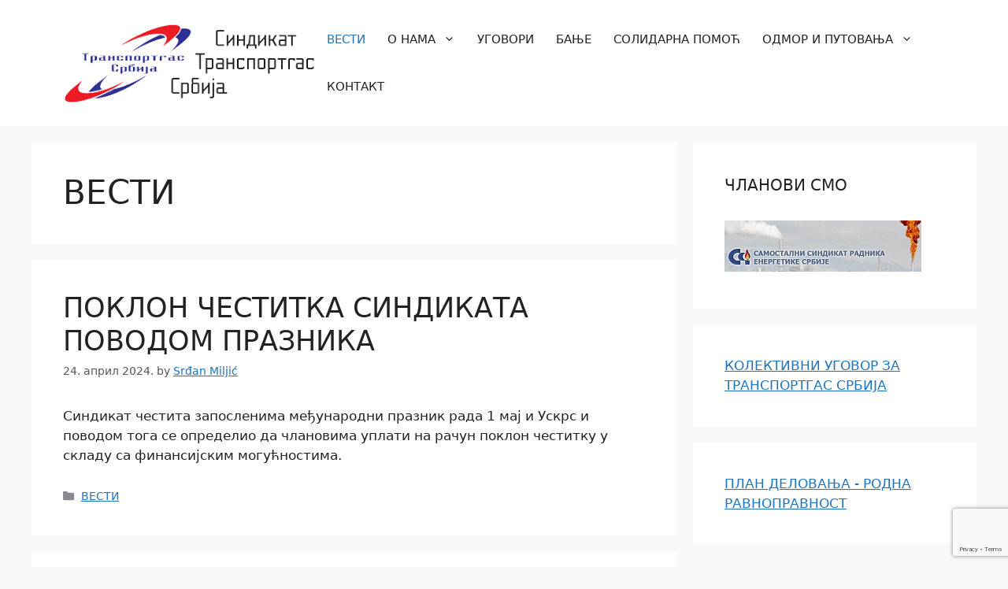

--- FILE ---
content_type: text/html; charset=UTF-8
request_url: https://www.sindikattransportgas.com/category/vesti/page/5/
body_size: 13554
content:
<!DOCTYPE html>
<html lang="sr-RS">
<head>
	<meta charset="UTF-8">
	<title>ВЕСТИ &#8211; Страна 5 &#8211; Синдикат Транспортгас Србија</title>
<meta name='robots' content='max-image-preview:large' />
<meta name="viewport" content="width=device-width, initial-scale=1"><link rel="alternate" type="application/rss+xml" title="Синдикат Транспортгас Србија &raquo; довод" href="https://www.sindikattransportgas.com/feed/" />
<link rel="alternate" type="application/rss+xml" title="Синдикат Транспортгас Србија &raquo; довод коментара" href="https://www.sindikattransportgas.com/comments/feed/" />
<link rel="alternate" type="application/rss+xml" title="Синдикат Транспортгас Србија &raquo; довод категорије ВЕСТИ" href="https://www.sindikattransportgas.com/category/vesti/feed/" />
<script>
window._wpemojiSettings = {"baseUrl":"https:\/\/s.w.org\/images\/core\/emoji\/15.0.3\/72x72\/","ext":".png","svgUrl":"https:\/\/s.w.org\/images\/core\/emoji\/15.0.3\/svg\/","svgExt":".svg","source":{"concatemoji":"https:\/\/www.sindikattransportgas.com\/wp-includes\/js\/wp-emoji-release.min.js"}};
/*! This file is auto-generated */
!function(i,n){var o,s,e;function c(e){try{var t={supportTests:e,timestamp:(new Date).valueOf()};sessionStorage.setItem(o,JSON.stringify(t))}catch(e){}}function p(e,t,n){e.clearRect(0,0,e.canvas.width,e.canvas.height),e.fillText(t,0,0);var t=new Uint32Array(e.getImageData(0,0,e.canvas.width,e.canvas.height).data),r=(e.clearRect(0,0,e.canvas.width,e.canvas.height),e.fillText(n,0,0),new Uint32Array(e.getImageData(0,0,e.canvas.width,e.canvas.height).data));return t.every(function(e,t){return e===r[t]})}function u(e,t,n){switch(t){case"flag":return n(e,"\ud83c\udff3\ufe0f\u200d\u26a7\ufe0f","\ud83c\udff3\ufe0f\u200b\u26a7\ufe0f")?!1:!n(e,"\ud83c\uddfa\ud83c\uddf3","\ud83c\uddfa\u200b\ud83c\uddf3")&&!n(e,"\ud83c\udff4\udb40\udc67\udb40\udc62\udb40\udc65\udb40\udc6e\udb40\udc67\udb40\udc7f","\ud83c\udff4\u200b\udb40\udc67\u200b\udb40\udc62\u200b\udb40\udc65\u200b\udb40\udc6e\u200b\udb40\udc67\u200b\udb40\udc7f");case"emoji":return!n(e,"\ud83d\udc26\u200d\u2b1b","\ud83d\udc26\u200b\u2b1b")}return!1}function f(e,t,n){var r="undefined"!=typeof WorkerGlobalScope&&self instanceof WorkerGlobalScope?new OffscreenCanvas(300,150):i.createElement("canvas"),a=r.getContext("2d",{willReadFrequently:!0}),o=(a.textBaseline="top",a.font="600 32px Arial",{});return e.forEach(function(e){o[e]=t(a,e,n)}),o}function t(e){var t=i.createElement("script");t.src=e,t.defer=!0,i.head.appendChild(t)}"undefined"!=typeof Promise&&(o="wpEmojiSettingsSupports",s=["flag","emoji"],n.supports={everything:!0,everythingExceptFlag:!0},e=new Promise(function(e){i.addEventListener("DOMContentLoaded",e,{once:!0})}),new Promise(function(t){var n=function(){try{var e=JSON.parse(sessionStorage.getItem(o));if("object"==typeof e&&"number"==typeof e.timestamp&&(new Date).valueOf()<e.timestamp+604800&&"object"==typeof e.supportTests)return e.supportTests}catch(e){}return null}();if(!n){if("undefined"!=typeof Worker&&"undefined"!=typeof OffscreenCanvas&&"undefined"!=typeof URL&&URL.createObjectURL&&"undefined"!=typeof Blob)try{var e="postMessage("+f.toString()+"("+[JSON.stringify(s),u.toString(),p.toString()].join(",")+"));",r=new Blob([e],{type:"text/javascript"}),a=new Worker(URL.createObjectURL(r),{name:"wpTestEmojiSupports"});return void(a.onmessage=function(e){c(n=e.data),a.terminate(),t(n)})}catch(e){}c(n=f(s,u,p))}t(n)}).then(function(e){for(var t in e)n.supports[t]=e[t],n.supports.everything=n.supports.everything&&n.supports[t],"flag"!==t&&(n.supports.everythingExceptFlag=n.supports.everythingExceptFlag&&n.supports[t]);n.supports.everythingExceptFlag=n.supports.everythingExceptFlag&&!n.supports.flag,n.DOMReady=!1,n.readyCallback=function(){n.DOMReady=!0}}).then(function(){return e}).then(function(){var e;n.supports.everything||(n.readyCallback(),(e=n.source||{}).concatemoji?t(e.concatemoji):e.wpemoji&&e.twemoji&&(t(e.twemoji),t(e.wpemoji)))}))}((window,document),window._wpemojiSettings);
</script>
<style id='wp-emoji-styles-inline-css'>

	img.wp-smiley, img.emoji {
		display: inline !important;
		border: none !important;
		box-shadow: none !important;
		height: 1em !important;
		width: 1em !important;
		margin: 0 0.07em !important;
		vertical-align: -0.1em !important;
		background: none !important;
		padding: 0 !important;
	}
</style>
<link rel='stylesheet' id='wp-block-library-css' href='https://www.sindikattransportgas.com/wp-includes/css/dist/block-library/style.min.css' media='all' />
<style id='classic-theme-styles-inline-css'>
/*! This file is auto-generated */
.wp-block-button__link{color:#fff;background-color:#32373c;border-radius:9999px;box-shadow:none;text-decoration:none;padding:calc(.667em + 2px) calc(1.333em + 2px);font-size:1.125em}.wp-block-file__button{background:#32373c;color:#fff;text-decoration:none}
</style>
<style id='global-styles-inline-css'>
body{--wp--preset--color--black: #000000;--wp--preset--color--cyan-bluish-gray: #abb8c3;--wp--preset--color--white: #ffffff;--wp--preset--color--pale-pink: #f78da7;--wp--preset--color--vivid-red: #cf2e2e;--wp--preset--color--luminous-vivid-orange: #ff6900;--wp--preset--color--luminous-vivid-amber: #fcb900;--wp--preset--color--light-green-cyan: #7bdcb5;--wp--preset--color--vivid-green-cyan: #00d084;--wp--preset--color--pale-cyan-blue: #8ed1fc;--wp--preset--color--vivid-cyan-blue: #0693e3;--wp--preset--color--vivid-purple: #9b51e0;--wp--preset--color--contrast: var(--contrast);--wp--preset--color--contrast-2: var(--contrast-2);--wp--preset--color--contrast-3: var(--contrast-3);--wp--preset--color--base: var(--base);--wp--preset--color--base-2: var(--base-2);--wp--preset--color--base-3: var(--base-3);--wp--preset--color--accent: var(--accent);--wp--preset--gradient--vivid-cyan-blue-to-vivid-purple: linear-gradient(135deg,rgba(6,147,227,1) 0%,rgb(155,81,224) 100%);--wp--preset--gradient--light-green-cyan-to-vivid-green-cyan: linear-gradient(135deg,rgb(122,220,180) 0%,rgb(0,208,130) 100%);--wp--preset--gradient--luminous-vivid-amber-to-luminous-vivid-orange: linear-gradient(135deg,rgba(252,185,0,1) 0%,rgba(255,105,0,1) 100%);--wp--preset--gradient--luminous-vivid-orange-to-vivid-red: linear-gradient(135deg,rgba(255,105,0,1) 0%,rgb(207,46,46) 100%);--wp--preset--gradient--very-light-gray-to-cyan-bluish-gray: linear-gradient(135deg,rgb(238,238,238) 0%,rgb(169,184,195) 100%);--wp--preset--gradient--cool-to-warm-spectrum: linear-gradient(135deg,rgb(74,234,220) 0%,rgb(151,120,209) 20%,rgb(207,42,186) 40%,rgb(238,44,130) 60%,rgb(251,105,98) 80%,rgb(254,248,76) 100%);--wp--preset--gradient--blush-light-purple: linear-gradient(135deg,rgb(255,206,236) 0%,rgb(152,150,240) 100%);--wp--preset--gradient--blush-bordeaux: linear-gradient(135deg,rgb(254,205,165) 0%,rgb(254,45,45) 50%,rgb(107,0,62) 100%);--wp--preset--gradient--luminous-dusk: linear-gradient(135deg,rgb(255,203,112) 0%,rgb(199,81,192) 50%,rgb(65,88,208) 100%);--wp--preset--gradient--pale-ocean: linear-gradient(135deg,rgb(255,245,203) 0%,rgb(182,227,212) 50%,rgb(51,167,181) 100%);--wp--preset--gradient--electric-grass: linear-gradient(135deg,rgb(202,248,128) 0%,rgb(113,206,126) 100%);--wp--preset--gradient--midnight: linear-gradient(135deg,rgb(2,3,129) 0%,rgb(40,116,252) 100%);--wp--preset--font-size--small: 13px;--wp--preset--font-size--medium: 20px;--wp--preset--font-size--large: 36px;--wp--preset--font-size--x-large: 42px;--wp--preset--spacing--20: 0.44rem;--wp--preset--spacing--30: 0.67rem;--wp--preset--spacing--40: 1rem;--wp--preset--spacing--50: 1.5rem;--wp--preset--spacing--60: 2.25rem;--wp--preset--spacing--70: 3.38rem;--wp--preset--spacing--80: 5.06rem;--wp--preset--shadow--natural: 6px 6px 9px rgba(0, 0, 0, 0.2);--wp--preset--shadow--deep: 12px 12px 50px rgba(0, 0, 0, 0.4);--wp--preset--shadow--sharp: 6px 6px 0px rgba(0, 0, 0, 0.2);--wp--preset--shadow--outlined: 6px 6px 0px -3px rgba(255, 255, 255, 1), 6px 6px rgba(0, 0, 0, 1);--wp--preset--shadow--crisp: 6px 6px 0px rgba(0, 0, 0, 1);}:where(.is-layout-flex){gap: 0.5em;}:where(.is-layout-grid){gap: 0.5em;}body .is-layout-flex{display: flex;}body .is-layout-flex{flex-wrap: wrap;align-items: center;}body .is-layout-flex > *{margin: 0;}body .is-layout-grid{display: grid;}body .is-layout-grid > *{margin: 0;}:where(.wp-block-columns.is-layout-flex){gap: 2em;}:where(.wp-block-columns.is-layout-grid){gap: 2em;}:where(.wp-block-post-template.is-layout-flex){gap: 1.25em;}:where(.wp-block-post-template.is-layout-grid){gap: 1.25em;}.has-black-color{color: var(--wp--preset--color--black) !important;}.has-cyan-bluish-gray-color{color: var(--wp--preset--color--cyan-bluish-gray) !important;}.has-white-color{color: var(--wp--preset--color--white) !important;}.has-pale-pink-color{color: var(--wp--preset--color--pale-pink) !important;}.has-vivid-red-color{color: var(--wp--preset--color--vivid-red) !important;}.has-luminous-vivid-orange-color{color: var(--wp--preset--color--luminous-vivid-orange) !important;}.has-luminous-vivid-amber-color{color: var(--wp--preset--color--luminous-vivid-amber) !important;}.has-light-green-cyan-color{color: var(--wp--preset--color--light-green-cyan) !important;}.has-vivid-green-cyan-color{color: var(--wp--preset--color--vivid-green-cyan) !important;}.has-pale-cyan-blue-color{color: var(--wp--preset--color--pale-cyan-blue) !important;}.has-vivid-cyan-blue-color{color: var(--wp--preset--color--vivid-cyan-blue) !important;}.has-vivid-purple-color{color: var(--wp--preset--color--vivid-purple) !important;}.has-black-background-color{background-color: var(--wp--preset--color--black) !important;}.has-cyan-bluish-gray-background-color{background-color: var(--wp--preset--color--cyan-bluish-gray) !important;}.has-white-background-color{background-color: var(--wp--preset--color--white) !important;}.has-pale-pink-background-color{background-color: var(--wp--preset--color--pale-pink) !important;}.has-vivid-red-background-color{background-color: var(--wp--preset--color--vivid-red) !important;}.has-luminous-vivid-orange-background-color{background-color: var(--wp--preset--color--luminous-vivid-orange) !important;}.has-luminous-vivid-amber-background-color{background-color: var(--wp--preset--color--luminous-vivid-amber) !important;}.has-light-green-cyan-background-color{background-color: var(--wp--preset--color--light-green-cyan) !important;}.has-vivid-green-cyan-background-color{background-color: var(--wp--preset--color--vivid-green-cyan) !important;}.has-pale-cyan-blue-background-color{background-color: var(--wp--preset--color--pale-cyan-blue) !important;}.has-vivid-cyan-blue-background-color{background-color: var(--wp--preset--color--vivid-cyan-blue) !important;}.has-vivid-purple-background-color{background-color: var(--wp--preset--color--vivid-purple) !important;}.has-black-border-color{border-color: var(--wp--preset--color--black) !important;}.has-cyan-bluish-gray-border-color{border-color: var(--wp--preset--color--cyan-bluish-gray) !important;}.has-white-border-color{border-color: var(--wp--preset--color--white) !important;}.has-pale-pink-border-color{border-color: var(--wp--preset--color--pale-pink) !important;}.has-vivid-red-border-color{border-color: var(--wp--preset--color--vivid-red) !important;}.has-luminous-vivid-orange-border-color{border-color: var(--wp--preset--color--luminous-vivid-orange) !important;}.has-luminous-vivid-amber-border-color{border-color: var(--wp--preset--color--luminous-vivid-amber) !important;}.has-light-green-cyan-border-color{border-color: var(--wp--preset--color--light-green-cyan) !important;}.has-vivid-green-cyan-border-color{border-color: var(--wp--preset--color--vivid-green-cyan) !important;}.has-pale-cyan-blue-border-color{border-color: var(--wp--preset--color--pale-cyan-blue) !important;}.has-vivid-cyan-blue-border-color{border-color: var(--wp--preset--color--vivid-cyan-blue) !important;}.has-vivid-purple-border-color{border-color: var(--wp--preset--color--vivid-purple) !important;}.has-vivid-cyan-blue-to-vivid-purple-gradient-background{background: var(--wp--preset--gradient--vivid-cyan-blue-to-vivid-purple) !important;}.has-light-green-cyan-to-vivid-green-cyan-gradient-background{background: var(--wp--preset--gradient--light-green-cyan-to-vivid-green-cyan) !important;}.has-luminous-vivid-amber-to-luminous-vivid-orange-gradient-background{background: var(--wp--preset--gradient--luminous-vivid-amber-to-luminous-vivid-orange) !important;}.has-luminous-vivid-orange-to-vivid-red-gradient-background{background: var(--wp--preset--gradient--luminous-vivid-orange-to-vivid-red) !important;}.has-very-light-gray-to-cyan-bluish-gray-gradient-background{background: var(--wp--preset--gradient--very-light-gray-to-cyan-bluish-gray) !important;}.has-cool-to-warm-spectrum-gradient-background{background: var(--wp--preset--gradient--cool-to-warm-spectrum) !important;}.has-blush-light-purple-gradient-background{background: var(--wp--preset--gradient--blush-light-purple) !important;}.has-blush-bordeaux-gradient-background{background: var(--wp--preset--gradient--blush-bordeaux) !important;}.has-luminous-dusk-gradient-background{background: var(--wp--preset--gradient--luminous-dusk) !important;}.has-pale-ocean-gradient-background{background: var(--wp--preset--gradient--pale-ocean) !important;}.has-electric-grass-gradient-background{background: var(--wp--preset--gradient--electric-grass) !important;}.has-midnight-gradient-background{background: var(--wp--preset--gradient--midnight) !important;}.has-small-font-size{font-size: var(--wp--preset--font-size--small) !important;}.has-medium-font-size{font-size: var(--wp--preset--font-size--medium) !important;}.has-large-font-size{font-size: var(--wp--preset--font-size--large) !important;}.has-x-large-font-size{font-size: var(--wp--preset--font-size--x-large) !important;}
.wp-block-navigation a:where(:not(.wp-element-button)){color: inherit;}
:where(.wp-block-post-template.is-layout-flex){gap: 1.25em;}:where(.wp-block-post-template.is-layout-grid){gap: 1.25em;}
:where(.wp-block-columns.is-layout-flex){gap: 2em;}:where(.wp-block-columns.is-layout-grid){gap: 2em;}
.wp-block-pullquote{font-size: 1.5em;line-height: 1.6;}
</style>
<link rel='stylesheet' id='contact-form-7-css' href='https://www.sindikattransportgas.com/wp-content/plugins/contact-form-7/includes/css/styles.css' media='all' />
<link rel='stylesheet' id='generate-style-css' href='https://www.sindikattransportgas.com/wp-content/themes/generatepress/assets/css/main.min.css' media='all' />
<style id='generate-style-inline-css'>
#nav-below {display:none;}
body{background-color:var(--base-2);color:var(--contrast);}a{color:var(--accent);}a{text-decoration:underline;}.entry-title a, .site-branding a, a.button, .wp-block-button__link, .main-navigation a{text-decoration:none;}a:hover, a:focus, a:active{color:var(--contrast);}.wp-block-group__inner-container{max-width:1200px;margin-left:auto;margin-right:auto;}:root{--contrast:#222222;--contrast-2:#575760;--contrast-3:#b2b2be;--base:#f0f0f0;--base-2:#f7f8f9;--base-3:#ffffff;--accent:#1e73be;}:root .has-contrast-color{color:var(--contrast);}:root .has-contrast-background-color{background-color:var(--contrast);}:root .has-contrast-2-color{color:var(--contrast-2);}:root .has-contrast-2-background-color{background-color:var(--contrast-2);}:root .has-contrast-3-color{color:var(--contrast-3);}:root .has-contrast-3-background-color{background-color:var(--contrast-3);}:root .has-base-color{color:var(--base);}:root .has-base-background-color{background-color:var(--base);}:root .has-base-2-color{color:var(--base-2);}:root .has-base-2-background-color{background-color:var(--base-2);}:root .has-base-3-color{color:var(--base-3);}:root .has-base-3-background-color{background-color:var(--base-3);}:root .has-accent-color{color:var(--accent);}:root .has-accent-background-color{background-color:var(--accent);}.top-bar{background-color:#636363;color:#ffffff;}.top-bar a{color:#ffffff;}.top-bar a:hover{color:#303030;}.site-header{background-color:var(--base-3);}.main-title a,.main-title a:hover{color:var(--contrast);}.site-description{color:var(--contrast-2);}.mobile-menu-control-wrapper .menu-toggle,.mobile-menu-control-wrapper .menu-toggle:hover,.mobile-menu-control-wrapper .menu-toggle:focus,.has-inline-mobile-toggle #site-navigation.toggled{background-color:rgba(0, 0, 0, 0.02);}.main-navigation,.main-navigation ul ul{background-color:var(--base-3);}.main-navigation .main-nav ul li a, .main-navigation .menu-toggle, .main-navigation .menu-bar-items{color:var(--contrast);}.main-navigation .main-nav ul li:not([class*="current-menu-"]):hover > a, .main-navigation .main-nav ul li:not([class*="current-menu-"]):focus > a, .main-navigation .main-nav ul li.sfHover:not([class*="current-menu-"]) > a, .main-navigation .menu-bar-item:hover > a, .main-navigation .menu-bar-item.sfHover > a{color:var(--accent);}button.menu-toggle:hover,button.menu-toggle:focus{color:var(--contrast);}.main-navigation .main-nav ul li[class*="current-menu-"] > a{color:var(--accent);}.navigation-search input[type="search"],.navigation-search input[type="search"]:active, .navigation-search input[type="search"]:focus, .main-navigation .main-nav ul li.search-item.active > a, .main-navigation .menu-bar-items .search-item.active > a{color:var(--accent);}.main-navigation ul ul{background-color:var(--base);}.separate-containers .inside-article, .separate-containers .comments-area, .separate-containers .page-header, .one-container .container, .separate-containers .paging-navigation, .inside-page-header{background-color:var(--base-3);}.entry-title a{color:var(--contrast);}.entry-title a:hover{color:var(--contrast-2);}.entry-meta{color:var(--contrast-2);}.sidebar .widget{background-color:var(--base-3);}.footer-widgets{background-color:var(--base-3);}.site-info{background-color:var(--base-3);}input[type="text"],input[type="email"],input[type="url"],input[type="password"],input[type="search"],input[type="tel"],input[type="number"],textarea,select{color:var(--contrast);background-color:var(--base-2);border-color:var(--base);}input[type="text"]:focus,input[type="email"]:focus,input[type="url"]:focus,input[type="password"]:focus,input[type="search"]:focus,input[type="tel"]:focus,input[type="number"]:focus,textarea:focus,select:focus{color:var(--contrast);background-color:var(--base-2);border-color:var(--contrast-3);}button,html input[type="button"],input[type="reset"],input[type="submit"],a.button,a.wp-block-button__link:not(.has-background){color:#ffffff;background-color:#55555e;}button:hover,html input[type="button"]:hover,input[type="reset"]:hover,input[type="submit"]:hover,a.button:hover,button:focus,html input[type="button"]:focus,input[type="reset"]:focus,input[type="submit"]:focus,a.button:focus,a.wp-block-button__link:not(.has-background):active,a.wp-block-button__link:not(.has-background):focus,a.wp-block-button__link:not(.has-background):hover{color:#ffffff;background-color:#3f4047;}a.generate-back-to-top{background-color:rgba( 0,0,0,0.4 );color:#ffffff;}a.generate-back-to-top:hover,a.generate-back-to-top:focus{background-color:rgba( 0,0,0,0.6 );color:#ffffff;}:root{--gp-search-modal-bg-color:var(--base-3);--gp-search-modal-text-color:var(--contrast);--gp-search-modal-overlay-bg-color:rgba(0,0,0,0.2);}@media (max-width:768px){.main-navigation .menu-bar-item:hover > a, .main-navigation .menu-bar-item.sfHover > a{background:none;color:var(--contrast);}}.nav-below-header .main-navigation .inside-navigation.grid-container, .nav-above-header .main-navigation .inside-navigation.grid-container{padding:0px 26px 0px 26px;}.site-main .wp-block-group__inner-container{padding:40px;}.separate-containers .paging-navigation{padding-top:20px;padding-bottom:20px;}.entry-content .alignwide, body:not(.no-sidebar) .entry-content .alignfull{margin-left:-40px;width:calc(100% + 80px);max-width:calc(100% + 80px);}.main-navigation .main-nav ul li a,.menu-toggle,.main-navigation .menu-bar-item > a{padding-left:14px;padding-right:14px;}.main-navigation .main-nav ul ul li a{padding:10px 14px 10px 14px;}.rtl .menu-item-has-children .dropdown-menu-toggle{padding-left:14px;}.menu-item-has-children .dropdown-menu-toggle{padding-right:14px;}.rtl .main-navigation .main-nav ul li.menu-item-has-children > a{padding-right:14px;}@media (max-width:768px){.separate-containers .inside-article, .separate-containers .comments-area, .separate-containers .page-header, .separate-containers .paging-navigation, .one-container .site-content, .inside-page-header{padding:30px;}.site-main .wp-block-group__inner-container{padding:30px;}.inside-top-bar{padding-right:30px;padding-left:30px;}.inside-header{padding-right:30px;padding-left:30px;}.widget-area .widget{padding-top:30px;padding-right:30px;padding-bottom:30px;padding-left:30px;}.footer-widgets-container{padding-top:30px;padding-right:30px;padding-bottom:30px;padding-left:30px;}.inside-site-info{padding-right:30px;padding-left:30px;}.entry-content .alignwide, body:not(.no-sidebar) .entry-content .alignfull{margin-left:-30px;width:calc(100% + 60px);max-width:calc(100% + 60px);}.one-container .site-main .paging-navigation{margin-bottom:20px;}}/* End cached CSS */.is-right-sidebar{width:30%;}.is-left-sidebar{width:30%;}.site-content .content-area{width:70%;}@media (max-width:768px){.main-navigation .menu-toggle,.sidebar-nav-mobile:not(#sticky-placeholder){display:block;}.main-navigation ul,.gen-sidebar-nav,.main-navigation:not(.slideout-navigation):not(.toggled) .main-nav > ul,.has-inline-mobile-toggle #site-navigation .inside-navigation > *:not(.navigation-search):not(.main-nav){display:none;}.nav-align-right .inside-navigation,.nav-align-center .inside-navigation{justify-content:space-between;}.has-inline-mobile-toggle .mobile-menu-control-wrapper{display:flex;flex-wrap:wrap;}.has-inline-mobile-toggle .inside-header{flex-direction:row;text-align:left;flex-wrap:wrap;}.has-inline-mobile-toggle .header-widget,.has-inline-mobile-toggle #site-navigation{flex-basis:100%;}.nav-float-left .has-inline-mobile-toggle #site-navigation{order:10;}}
</style>
<link rel='stylesheet' id='generate-blog-css' href='https://www.sindikattransportgas.com/wp-content/plugins/gp-premium/blog/functions/css/style.min.css' media='all' />
<link rel="https://api.w.org/" href="https://www.sindikattransportgas.com/wp-json/" /><link rel="alternate" type="application/json" href="https://www.sindikattransportgas.com/wp-json/wp/v2/categories/3" /><link rel="EditURI" type="application/rsd+xml" title="RSD" href="https://www.sindikattransportgas.com/xmlrpc.php?rsd" />
<link rel="icon" href="https://www.sindikattransportgas.com/wp-content/uploads/2023/09/Sindikat-TGS-icon-150x150.png" sizes="32x32" />
<link rel="icon" href="https://www.sindikattransportgas.com/wp-content/uploads/2023/09/Sindikat-TGS-icon.png" sizes="192x192" />
<link rel="apple-touch-icon" href="https://www.sindikattransportgas.com/wp-content/uploads/2023/09/Sindikat-TGS-icon.png" />
<meta name="msapplication-TileImage" content="https://www.sindikattransportgas.com/wp-content/uploads/2023/09/Sindikat-TGS-icon.png" />
</head>

<body class="archive paged category category-vesti category-3 wp-custom-logo wp-embed-responsive paged-5 category-paged-5 post-image-below-header post-image-aligned-center infinite-scroll right-sidebar nav-float-right separate-containers header-aligned-left dropdown-hover" itemtype="https://schema.org/Blog" itemscope>
	<a class="screen-reader-text skip-link" href="#content" title="Skip to content">Skip to content</a>		<header class="site-header has-inline-mobile-toggle" id="masthead" aria-label="Site"  itemtype="https://schema.org/WPHeader" itemscope>
			<div class="inside-header grid-container">
				<div class="site-logo">
					<a href="https://www.sindikattransportgas.com/" rel="home">
						<img  class="header-image is-logo-image" alt="Синдикат Транспортгас Србија" src="https://www.sindikattransportgas.com/wp-content/uploads/2023/09/Sindikat-TGS-logo.png" width="350" height="111" />
					</a>
				</div>	<nav class="main-navigation mobile-menu-control-wrapper" id="mobile-menu-control-wrapper" aria-label="Mobile Toggle">
				<button data-nav="site-navigation" class="menu-toggle" aria-controls="primary-menu" aria-expanded="false">
			<span class="gp-icon icon-menu-bars"><svg viewBox="0 0 512 512" aria-hidden="true" xmlns="http://www.w3.org/2000/svg" width="1em" height="1em"><path d="M0 96c0-13.255 10.745-24 24-24h464c13.255 0 24 10.745 24 24s-10.745 24-24 24H24c-13.255 0-24-10.745-24-24zm0 160c0-13.255 10.745-24 24-24h464c13.255 0 24 10.745 24 24s-10.745 24-24 24H24c-13.255 0-24-10.745-24-24zm0 160c0-13.255 10.745-24 24-24h464c13.255 0 24 10.745 24 24s-10.745 24-24 24H24c-13.255 0-24-10.745-24-24z" /></svg><svg viewBox="0 0 512 512" aria-hidden="true" xmlns="http://www.w3.org/2000/svg" width="1em" height="1em"><path d="M71.029 71.029c9.373-9.372 24.569-9.372 33.942 0L256 222.059l151.029-151.03c9.373-9.372 24.569-9.372 33.942 0 9.372 9.373 9.372 24.569 0 33.942L289.941 256l151.03 151.029c9.372 9.373 9.372 24.569 0 33.942-9.373 9.372-24.569 9.372-33.942 0L256 289.941l-151.029 151.03c-9.373 9.372-24.569 9.372-33.942 0-9.372-9.373-9.372-24.569 0-33.942L222.059 256 71.029 104.971c-9.372-9.373-9.372-24.569 0-33.942z" /></svg></span><span class="screen-reader-text">Menu</span>		</button>
	</nav>
			<nav class="main-navigation sub-menu-right" id="site-navigation" aria-label="Primary"  itemtype="https://schema.org/SiteNavigationElement" itemscope>
			<div class="inside-navigation grid-container">
								<button class="menu-toggle" aria-controls="primary-menu" aria-expanded="false">
					<span class="gp-icon icon-menu-bars"><svg viewBox="0 0 512 512" aria-hidden="true" xmlns="http://www.w3.org/2000/svg" width="1em" height="1em"><path d="M0 96c0-13.255 10.745-24 24-24h464c13.255 0 24 10.745 24 24s-10.745 24-24 24H24c-13.255 0-24-10.745-24-24zm0 160c0-13.255 10.745-24 24-24h464c13.255 0 24 10.745 24 24s-10.745 24-24 24H24c-13.255 0-24-10.745-24-24zm0 160c0-13.255 10.745-24 24-24h464c13.255 0 24 10.745 24 24s-10.745 24-24 24H24c-13.255 0-24-10.745-24-24z" /></svg><svg viewBox="0 0 512 512" aria-hidden="true" xmlns="http://www.w3.org/2000/svg" width="1em" height="1em"><path d="M71.029 71.029c9.373-9.372 24.569-9.372 33.942 0L256 222.059l151.029-151.03c9.373-9.372 24.569-9.372 33.942 0 9.372 9.373 9.372 24.569 0 33.942L289.941 256l151.03 151.029c9.372 9.373 9.372 24.569 0 33.942-9.373 9.372-24.569 9.372-33.942 0L256 289.941l-151.029 151.03c-9.373 9.372-24.569 9.372-33.942 0-9.372-9.373-9.372-24.569 0-33.942L222.059 256 71.029 104.971c-9.372-9.373-9.372-24.569 0-33.942z" /></svg></span><span class="mobile-menu">Menu</span>				</button>
				<div id="primary-menu" class="main-nav"><ul id="menu-main-menu" class=" menu sf-menu"><li id="menu-item-48" class="menu-item menu-item-type-taxonomy menu-item-object-category current-menu-item menu-item-48"><a href="https://www.sindikattransportgas.com/category/vesti/" aria-current="page">ВЕСТИ</a></li>
<li id="menu-item-49" class="menu-item menu-item-type-post_type menu-item-object-page menu-item-has-children menu-item-49"><a href="https://www.sindikattransportgas.com/o-nama/">О НАМА<span role="presentation" class="dropdown-menu-toggle"><span class="gp-icon icon-arrow"><svg viewBox="0 0 330 512" aria-hidden="true" xmlns="http://www.w3.org/2000/svg" width="1em" height="1em"><path d="M305.913 197.085c0 2.266-1.133 4.815-2.833 6.514L171.087 335.593c-1.7 1.7-4.249 2.832-6.515 2.832s-4.815-1.133-6.515-2.832L26.064 203.599c-1.7-1.7-2.832-4.248-2.832-6.514s1.132-4.816 2.832-6.515l14.162-14.163c1.7-1.699 3.966-2.832 6.515-2.832 2.266 0 4.815 1.133 6.515 2.832l111.316 111.317 111.316-111.317c1.7-1.699 4.249-2.832 6.515-2.832s4.815 1.133 6.515 2.832l14.162 14.163c1.7 1.7 2.833 4.249 2.833 6.515z" /></svg></span></span></a>
<ul class="sub-menu">
	<li id="menu-item-223" class="menu-item menu-item-type-post_type menu-item-object-page menu-item-223"><a href="https://www.sindikattransportgas.com/organi-sindikata/">ОРГАНИ СИНДИКАТА</a></li>
	<li id="menu-item-244" class="menu-item menu-item-type-post_type menu-item-object-page menu-item-244"><a href="https://www.sindikattransportgas.com/pravila-o-radu/">ПРАВИЛА О РАДУ</a></li>
	<li id="menu-item-245" class="menu-item menu-item-type-post_type menu-item-object-page menu-item-245"><a href="https://www.sindikattransportgas.com/pristupnica/">ПРИСТУПНИЦА</a></li>
</ul>
</li>
<li id="menu-item-52" class="menu-item menu-item-type-post_type menu-item-object-page menu-item-home menu-item-52"><a href="https://www.sindikattransportgas.com/ugovori/">УГОВОРИ</a></li>
<li id="menu-item-50" class="menu-item menu-item-type-post_type menu-item-object-page menu-item-50"><a href="https://www.sindikattransportgas.com/banje/">БАЊЕ</a></li>
<li id="menu-item-51" class="menu-item menu-item-type-post_type menu-item-object-page menu-item-51"><a href="https://www.sindikattransportgas.com/solidarna-pomoc/">СОЛИДАРНА ПОМОЋ</a></li>
<li id="menu-item-504" class="menu-item menu-item-type-taxonomy menu-item-object-category menu-item-has-children menu-item-504"><a href="https://www.sindikattransportgas.com/category/odmor-i-putovanja/">ОДМОР И ПУТОВАЊА<span role="presentation" class="dropdown-menu-toggle"><span class="gp-icon icon-arrow"><svg viewBox="0 0 330 512" aria-hidden="true" xmlns="http://www.w3.org/2000/svg" width="1em" height="1em"><path d="M305.913 197.085c0 2.266-1.133 4.815-2.833 6.514L171.087 335.593c-1.7 1.7-4.249 2.832-6.515 2.832s-4.815-1.133-6.515-2.832L26.064 203.599c-1.7-1.7-2.832-4.248-2.832-6.514s1.132-4.816 2.832-6.515l14.162-14.163c1.7-1.699 3.966-2.832 6.515-2.832 2.266 0 4.815 1.133 6.515 2.832l111.316 111.317 111.316-111.317c1.7-1.699 4.249-2.832 6.515-2.832s4.815 1.133 6.515 2.832l14.162 14.163c1.7 1.7 2.833 4.249 2.833 6.515z" /></svg></span></span></a>
<ul class="sub-menu">
	<li id="menu-item-562" class="menu-item menu-item-type-post_type menu-item-object-page menu-item-562"><a href="https://www.sindikattransportgas.com/putovanja/">ПУТОВАЊА</a></li>
	<li id="menu-item-563" class="menu-item menu-item-type-post_type menu-item-object-page menu-item-563"><a href="https://www.sindikattransportgas.com/odmor/">ОДМОР</a></li>
</ul>
</li>
<li id="menu-item-53" class="menu-item menu-item-type-post_type menu-item-object-page menu-item-53"><a href="https://www.sindikattransportgas.com/kontakt/">КОНТАКТ</a></li>
</ul></div>			</div>
		</nav>
					</div>
		</header>
		
	<div class="site grid-container container hfeed" id="page">
				<div class="site-content" id="content">
			
	<div class="content-area" id="primary">
		<main class="site-main" id="main">
					<header class="page-header" aria-label="Page">
			
			<h1 class="page-title">
				ВЕСТИ			</h1>

					</header>
		<article id="post-848" class="post-848 post type-post status-publish format-standard hentry category-vesti infinite-scroll-item" itemtype="https://schema.org/CreativeWork" itemscope>
	<div class="inside-article">
					<header class="entry-header">
				<h2 class="entry-title" itemprop="headline"><a href="https://www.sindikattransportgas.com/poklon-cestitka-sindikata-povodom-praznika/" rel="bookmark">ПОКЛОН ЧЕСТИТКА СИНДИКАТА ПОВОДОМ ПРАЗНИКА</a></h2>		<div class="entry-meta">
			<span class="posted-on"><time class="entry-date published" datetime="2024-04-24T09:28:30+02:00" itemprop="datePublished">24. април 2024.</time></span> <span class="byline">by <span class="author vcard" itemprop="author" itemtype="https://schema.org/Person" itemscope><a class="url fn n" href="https://www.sindikattransportgas.com/author/srdjan-miljic/" title="View all posts by Srđan Miljić" rel="author" itemprop="url"><span class="author-name" itemprop="name">Srđan Miljić</span></a></span></span> 		</div>
					</header>
			
			<div class="entry-summary" itemprop="text">
				<p>Синдикат честита запосленима међународни празник рада 1 мај и Ускрс и поводом тога се определио да члановима уплати на рачун поклон честитку у складу са финансијским могућностима.</p>
			</div>

				<footer class="entry-meta" aria-label="Entry meta">
			<span class="cat-links"><span class="gp-icon icon-categories"><svg viewBox="0 0 512 512" aria-hidden="true" xmlns="http://www.w3.org/2000/svg" width="1em" height="1em"><path d="M0 112c0-26.51 21.49-48 48-48h110.014a48 48 0 0143.592 27.907l12.349 26.791A16 16 0 00228.486 128H464c26.51 0 48 21.49 48 48v224c0 26.51-21.49 48-48 48H48c-26.51 0-48-21.49-48-48V112z" /></svg></span><span class="screen-reader-text">Categories </span><a href="https://www.sindikattransportgas.com/category/vesti/" rel="category tag">ВЕСТИ</a></span> 		</footer>
			</div>
</article>
<article id="post-832" class="post-832 post type-post status-publish format-standard hentry category-vesti infinite-scroll-item" itemtype="https://schema.org/CreativeWork" itemscope>
	<div class="inside-article">
					<header class="entry-header">
				<h2 class="entry-title" itemprop="headline"><a href="https://www.sindikattransportgas.com/ugovoren-nastavak-saradnje-sa-fitpass-om/" rel="bookmark">НАСТАВАК САРАДЊЕ СА FITPASS-om</a></h2>		<div class="entry-meta">
			<span class="posted-on"><time class="updated" datetime="2024-03-22T09:17:25+01:00" itemprop="dateModified">22. март 2024.</time><time class="entry-date published" datetime="2024-03-15T12:14:42+01:00" itemprop="datePublished">15. март 2024.</time></span> <span class="byline">by <span class="author vcard" itemprop="author" itemtype="https://schema.org/Person" itemscope><a class="url fn n" href="https://www.sindikattransportgas.com/author/srdjan-miljic/" title="View all posts by Srđan Miljić" rel="author" itemprop="url"><span class="author-name" itemprop="name">Srđan Miljić</span></a></span></span> 		</div>
					</header>
			
			<div class="entry-summary" itemprop="text">
				<p>Обавештавамо Вас да је Синдикат уговорио FITPASS чланарине које могу користити чланови синдиката Транспортгас Србија доо и њихови чланови породица почевши од 1 априла 2024. године. Цена месечне чланарине износи 2.500,00 динара и омогућава 30/31 улаазак током месеца једном дневно уз могућност коришћења свих Фитпасс спортских објеката сваког дана, у свим градовима Србије у којима Фитпасс послује. &#8230; <a title="НАСТАВАК САРАДЊЕ СА FITPASS-om" class="read-more" href="https://www.sindikattransportgas.com/ugovoren-nastavak-saradnje-sa-fitpass-om/" aria-label="Read more about НАСТАВАК САРАДЊЕ СА FITPASS-om">Прочитај више</a></p>
			</div>

				<footer class="entry-meta" aria-label="Entry meta">
			<span class="cat-links"><span class="gp-icon icon-categories"><svg viewBox="0 0 512 512" aria-hidden="true" xmlns="http://www.w3.org/2000/svg" width="1em" height="1em"><path d="M0 112c0-26.51 21.49-48 48-48h110.014a48 48 0 0143.592 27.907l12.349 26.791A16 16 0 00228.486 128H464c26.51 0 48 21.49 48 48v224c0 26.51-21.49 48-48 48H48c-26.51 0-48-21.49-48-48V112z" /></svg></span><span class="screen-reader-text">Categories </span><a href="https://www.sindikattransportgas.com/category/vesti/" rel="category tag">ВЕСТИ</a></span> 		</footer>
			</div>
</article>
<article id="post-800" class="post-800 post type-post status-publish format-standard hentry category-vesti infinite-scroll-item" itemtype="https://schema.org/CreativeWork" itemscope>
	<div class="inside-article">
					<header class="entry-header">
				<h2 class="entry-title" itemprop="headline"><a href="https://www.sindikattransportgas.com/rehabilitacija-zaposlenih-u-specijalnim-bolnicama-zlatiborcigota-i-banjicasokobanja/" rel="bookmark">РЕХАБИЛИТАЦИЈА ЗАПОСЛЕНИХ У СПЕЦИЈАЛНИМ БОЛНИЦАМА ЧИГОТА И БАЊИЦА ИЗ СОКОБАЊЕ</a></h2>		<div class="entry-meta">
			<span class="posted-on"><time class="entry-date published" datetime="2024-03-14T14:37:51+01:00" itemprop="datePublished">14. март 2024.</time></span> <span class="byline">by <span class="author vcard" itemprop="author" itemtype="https://schema.org/Person" itemscope><a class="url fn n" href="https://www.sindikattransportgas.com/author/srdjan-miljic/" title="View all posts by Srđan Miljić" rel="author" itemprop="url"><span class="author-name" itemprop="name">Srđan Miljić</span></a></span></span> 		</div>
					</header>
			
			<div class="entry-summary" itemprop="text">
				<p>Синдикат је иницирао и потписао нове уговоре на основу којих је запосленима поред Бање Кањижа омогућена превенција радне инвалидности, лечења, опоравка и рехабилитације запослених  у 2024. години у специјалној болници за болести штитасте жлезде и болести метаболизма &#8222;Златибор&#8220; &#8211; Чигота и специјалној болници за рехабилитацију &#8222;Бањица&#8220; Сокобања. У складу са  расположивим средствима за 2024. год. &#8230; <a title="РЕХАБИЛИТАЦИЈА ЗАПОСЛЕНИХ У СПЕЦИЈАЛНИМ БОЛНИЦАМА ЧИГОТА И БАЊИЦА ИЗ СОКОБАЊЕ" class="read-more" href="https://www.sindikattransportgas.com/rehabilitacija-zaposlenih-u-specijalnim-bolnicama-zlatiborcigota-i-banjicasokobanja/" aria-label="Read more about РЕХАБИЛИТАЦИЈА ЗАПОСЛЕНИХ У СПЕЦИЈАЛНИМ БОЛНИЦАМА ЧИГОТА И БАЊИЦА ИЗ СОКОБАЊЕ">Прочитај више</a></p>
			</div>

				<footer class="entry-meta" aria-label="Entry meta">
			<span class="cat-links"><span class="gp-icon icon-categories"><svg viewBox="0 0 512 512" aria-hidden="true" xmlns="http://www.w3.org/2000/svg" width="1em" height="1em"><path d="M0 112c0-26.51 21.49-48 48-48h110.014a48 48 0 0143.592 27.907l12.349 26.791A16 16 0 00228.486 128H464c26.51 0 48 21.49 48 48v224c0 26.51-21.49 48-48 48H48c-26.51 0-48-21.49-48-48V112z" /></svg></span><span class="screen-reader-text">Categories </span><a href="https://www.sindikattransportgas.com/category/vesti/" rel="category tag">ВЕСТИ</a></span> 		</footer>
			</div>
</article>
<article id="post-787" class="post-787 post type-post status-publish format-standard hentry category-vesti infinite-scroll-item" itemtype="https://schema.org/CreativeWork" itemscope>
	<div class="inside-article">
					<header class="entry-header">
				<h2 class="entry-title" itemprop="headline"><a href="https://www.sindikattransportgas.com/potpisana-izmena-kolektivnog-ugovora-2/" rel="bookmark">ПОТПИСАНА ИЗМЕНА КОЛЕКТИВНОГ УГОВОРА</a></h2>		<div class="entry-meta">
			<span class="posted-on"><time class="entry-date published" datetime="2024-03-07T22:39:58+01:00" itemprop="datePublished">7. март 2024.</time></span> <span class="byline">by <span class="author vcard" itemprop="author" itemtype="https://schema.org/Person" itemscope><a class="url fn n" href="https://www.sindikattransportgas.com/author/srdjan-miljic/" title="View all posts by Srđan Miljić" rel="author" itemprop="url"><span class="author-name" itemprop="name">Srđan Miljić</span></a></span></span> 		</div>
					</header>
			
			<div class="entry-summary" itemprop="text">
				<p>Дана 7.3.2024. у просторијама &#8222;Транспортгас Србија&#8220; доо Нови Сад потписана је измена Колективног уговора за Друштво са ограниченом одговорношћу Транспортгас Србија. Документ је потписан од стране овлашћеног представника оснивача проф. др Борис Думнић – председник републичке комисије за енергетске мреже, овлашћеног представника послодавца Зоран Јовчић – вд директора и овлашћеног представника репрезентативног синдиката Срђан Миљић &#8230; <a title="ПОТПИСАНА ИЗМЕНА КОЛЕКТИВНОГ УГОВОРА" class="read-more" href="https://www.sindikattransportgas.com/potpisana-izmena-kolektivnog-ugovora-2/" aria-label="Read more about ПОТПИСАНА ИЗМЕНА КОЛЕКТИВНОГ УГОВОРА">Прочитај више</a></p>
			</div>

				<footer class="entry-meta" aria-label="Entry meta">
			<span class="cat-links"><span class="gp-icon icon-categories"><svg viewBox="0 0 512 512" aria-hidden="true" xmlns="http://www.w3.org/2000/svg" width="1em" height="1em"><path d="M0 112c0-26.51 21.49-48 48-48h110.014a48 48 0 0143.592 27.907l12.349 26.791A16 16 0 00228.486 128H464c26.51 0 48 21.49 48 48v224c0 26.51-21.49 48-48 48H48c-26.51 0-48-21.49-48-48V112z" /></svg></span><span class="screen-reader-text">Categories </span><a href="https://www.sindikattransportgas.com/category/vesti/" rel="category tag">ВЕСТИ</a></span> 		</footer>
			</div>
</article>
<article id="post-779" class="post-779 post type-post status-publish format-standard hentry category-vesti infinite-scroll-item" itemtype="https://schema.org/CreativeWork" itemscope>
	<div class="inside-article">
					<header class="entry-header">
				<h2 class="entry-title" itemprop="headline"><a href="https://www.sindikattransportgas.com/odrzana-deveta-redovna-sednica-odbora/" rel="bookmark">Одржана девета редовна седница Одбора</a></h2>		<div class="entry-meta">
			<span class="posted-on"><time class="entry-date published" datetime="2024-03-05T08:15:59+01:00" itemprop="datePublished">5. март 2024.</time></span> <span class="byline">by <span class="author vcard" itemprop="author" itemtype="https://schema.org/Person" itemscope><a class="url fn n" href="https://www.sindikattransportgas.com/author/srdjan-miljic/" title="View all posts by Srđan Miljić" rel="author" itemprop="url"><span class="author-name" itemprop="name">Srđan Miljić</span></a></span></span> 		</div>
					</header>
			
			<div class="entry-summary" itemprop="text">
				<p>IX Редовна седница Одбора СО „Транспортгас Србија“ д.о.о. Нови Сад одржана је дана 27.02.2024. године у Новом Саду. На њој су биле разматране теме од значаја за положај запослених. Усвојен је и финансијски извештај Синдиката за 2023 годину у коме је исказано позитивно пословање. Такође извршен је осврт о покренутим иницијативама и оствареним резултатима у &#8230; <a title="Одржана девета редовна седница Одбора" class="read-more" href="https://www.sindikattransportgas.com/odrzana-deveta-redovna-sednica-odbora/" aria-label="Read more about Одржана девета редовна седница Одбора">Прочитај више</a></p>
			</div>

				<footer class="entry-meta" aria-label="Entry meta">
			<span class="cat-links"><span class="gp-icon icon-categories"><svg viewBox="0 0 512 512" aria-hidden="true" xmlns="http://www.w3.org/2000/svg" width="1em" height="1em"><path d="M0 112c0-26.51 21.49-48 48-48h110.014a48 48 0 0143.592 27.907l12.349 26.791A16 16 0 00228.486 128H464c26.51 0 48 21.49 48 48v224c0 26.51-21.49 48-48 48H48c-26.51 0-48-21.49-48-48V112z" /></svg></span><span class="screen-reader-text">Categories </span><a href="https://www.sindikattransportgas.com/category/vesti/" rel="category tag">ВЕСТИ</a></span> 		</footer>
			</div>
</article>
<article id="post-773" class="post-773 post type-post status-publish format-standard hentry category-vesti infinite-scroll-item" itemtype="https://schema.org/CreativeWork" itemscope>
	<div class="inside-article">
					<header class="entry-header">
				<h2 class="entry-title" itemprop="headline"><a href="https://www.sindikattransportgas.com/rehabilitacija-zaposlenih-u-banji-kanjiza-za-2024-godinu/" rel="bookmark">Рехабилитација запослених у Бањи Кањижа за 2024 годину</a></h2>		<div class="entry-meta">
			<span class="posted-on"><time class="entry-date published" datetime="2024-02-26T13:48:26+01:00" itemprop="datePublished">26. фебруар 2024.</time></span> <span class="byline">by <span class="author vcard" itemprop="author" itemtype="https://schema.org/Person" itemscope><a class="url fn n" href="https://www.sindikattransportgas.com/author/srdjan-miljic/" title="View all posts by Srđan Miljić" rel="author" itemprop="url"><span class="author-name" itemprop="name">Srđan Miljić</span></a></span></span> 		</div>
					</header>
			
			<div class="entry-summary" itemprop="text">
				<p>Наставља  се превенције радне инвалидности, лечења, опоравка и рехабилитације запослених  у 2024. години у Специјалној болници за рехабилитацију, Бања Кањижа. У плану је да се запосленима обезбеди још једна бања и ускоро ће те бити обавештени о детаљима. У складу са  расположивим средствима за 2024. год. опредељеним за те намене, критеријумима за упућивање запослених у &#8230; <a title="Рехабилитација запослених у Бањи Кањижа за 2024 годину" class="read-more" href="https://www.sindikattransportgas.com/rehabilitacija-zaposlenih-u-banji-kanjiza-za-2024-godinu/" aria-label="Read more about Рехабилитација запослених у Бањи Кањижа за 2024 годину">Прочитај више</a></p>
			</div>

				<footer class="entry-meta" aria-label="Entry meta">
			<span class="cat-links"><span class="gp-icon icon-categories"><svg viewBox="0 0 512 512" aria-hidden="true" xmlns="http://www.w3.org/2000/svg" width="1em" height="1em"><path d="M0 112c0-26.51 21.49-48 48-48h110.014a48 48 0 0143.592 27.907l12.349 26.791A16 16 0 00228.486 128H464c26.51 0 48 21.49 48 48v224c0 26.51-21.49 48-48 48H48c-26.51 0-48-21.49-48-48V112z" /></svg></span><span class="screen-reader-text">Categories </span><a href="https://www.sindikattransportgas.com/category/vesti/" rel="category tag">ВЕСТИ</a></span> 		</footer>
			</div>
</article>
<article id="post-767" class="post-767 post type-post status-publish format-standard hentry category-vesti infinite-scroll-item" itemtype="https://schema.org/CreativeWork" itemscope>
	<div class="inside-article">
					<header class="entry-header">
				<h2 class="entry-title" itemprop="headline"><a href="https://www.sindikattransportgas.com/ugovor-sa-advokatskom-kancelarijom/" rel="bookmark">УГОВОР СА АДВОКАТСКОМ КАНЦЕЛАРИЈОМ</a></h2>		<div class="entry-meta">
			<span class="posted-on"><time class="entry-date published" datetime="2024-01-26T12:35:24+01:00" itemprop="datePublished">26. јануар 2024.</time></span> <span class="byline">by <span class="author vcard" itemprop="author" itemtype="https://schema.org/Person" itemscope><a class="url fn n" href="https://www.sindikattransportgas.com/author/srdjan-miljic/" title="View all posts by Srđan Miljić" rel="author" itemprop="url"><span class="author-name" itemprop="name">Srđan Miljić</span></a></span></span> 		</div>
					</header>
			
			<div class="entry-summary" itemprop="text">
				<p>Синдикат Транспортгас Србија доо је за чланове синдиката склопио уговор о пружању правно-консултантских услуга и заступању са канцеларијом адвоката Николе Млађеновића из Новог Сада, улица Ласла Гала бр 10, стан бр 2; бр телефона: 0653736194. Пружалац услуге ће приликом извршавања обавеза сносити трошкове у заступању чланова синдиката пред судовима и државним органима( судске таксе, поштарине, &#8230; <a title="УГОВОР СА АДВОКАТСКОМ КАНЦЕЛАРИЈОМ" class="read-more" href="https://www.sindikattransportgas.com/ugovor-sa-advokatskom-kancelarijom/" aria-label="Read more about УГОВОР СА АДВОКАТСКОМ КАНЦЕЛАРИЈОМ">Прочитај више</a></p>
			</div>

				<footer class="entry-meta" aria-label="Entry meta">
			<span class="cat-links"><span class="gp-icon icon-categories"><svg viewBox="0 0 512 512" aria-hidden="true" xmlns="http://www.w3.org/2000/svg" width="1em" height="1em"><path d="M0 112c0-26.51 21.49-48 48-48h110.014a48 48 0 0143.592 27.907l12.349 26.791A16 16 0 00228.486 128H464c26.51 0 48 21.49 48 48v224c0 26.51-21.49 48-48 48H48c-26.51 0-48-21.49-48-48V112z" /></svg></span><span class="screen-reader-text">Categories </span><a href="https://www.sindikattransportgas.com/category/vesti/" rel="category tag">ВЕСТИ</a></span> 		</footer>
			</div>
</article>
<article id="post-761" class="post-761 post type-post status-publish format-standard hentry category-vesti infinite-scroll-item" itemtype="https://schema.org/CreativeWork" itemscope>
	<div class="inside-article">
					<header class="entry-header">
				<h2 class="entry-title" itemprop="headline"><a href="https://www.sindikattransportgas.com/ribolovacke-dozvole-na-administrativnu-zabranu/" rel="bookmark">РИБОЛОВАЧКЕ ДОЗВОЛЕ НА АДМИНИСТРАТИВНУ ЗАБРАНУ</a></h2>		<div class="entry-meta">
			<span class="posted-on"><time class="entry-date published" datetime="2024-01-17T14:49:37+01:00" itemprop="datePublished">17. јануар 2024.</time></span> <span class="byline">by <span class="author vcard" itemprop="author" itemtype="https://schema.org/Person" itemscope><a class="url fn n" href="https://www.sindikattransportgas.com/author/srdjan-miljic/" title="View all posts by Srđan Miljić" rel="author" itemprop="url"><span class="author-name" itemprop="name">Srđan Miljić</span></a></span></span> 		</div>
					</header>
			
			<div class="entry-summary" itemprop="text">
				<p>Синдикат је склопио уговор са Риболовачким савезом Војводине за куповину дозвола за рекреативни риболов за 2024. годину на рате за делове рибарских подручја Банат, Бачка и Срем. Плаћање годишњих дозвола за рекреативни риболов ће се вршити путем административне забране која ће бити одобрена заинтересованим запосленима/члановима Синдиката, у ратама, обуставом од зараде, највише у 9 (девет) &#8230; <a title="РИБОЛОВАЧКЕ ДОЗВОЛЕ НА АДМИНИСТРАТИВНУ ЗАБРАНУ" class="read-more" href="https://www.sindikattransportgas.com/ribolovacke-dozvole-na-administrativnu-zabranu/" aria-label="Read more about РИБОЛОВАЧКЕ ДОЗВОЛЕ НА АДМИНИСТРАТИВНУ ЗАБРАНУ">Прочитај више</a></p>
			</div>

				<footer class="entry-meta" aria-label="Entry meta">
			<span class="cat-links"><span class="gp-icon icon-categories"><svg viewBox="0 0 512 512" aria-hidden="true" xmlns="http://www.w3.org/2000/svg" width="1em" height="1em"><path d="M0 112c0-26.51 21.49-48 48-48h110.014a48 48 0 0143.592 27.907l12.349 26.791A16 16 0 00228.486 128H464c26.51 0 48 21.49 48 48v224c0 26.51-21.49 48-48 48H48c-26.51 0-48-21.49-48-48V112z" /></svg></span><span class="screen-reader-text">Categories </span><a href="https://www.sindikattransportgas.com/category/vesti/" rel="category tag">ВЕСТИ</a></span> 		</footer>
			</div>
</article>
<article id="post-747" class="post-747 post type-post status-publish format-standard hentry category-vesti infinite-scroll-item" itemtype="https://schema.org/CreativeWork" itemscope>
	<div class="inside-article">
					<header class="entry-header">
				<h2 class="entry-title" itemprop="headline"><a href="https://www.sindikattransportgas.com/apartmani-za-odmor-na-zlatiboru-i-u-vrnjackoj-banji-2024-godina/" rel="bookmark">АПАРТМАНИ ЗА ОДМОР ЗЛАТИБОРУ И ВРЊАЧКA БАЊA У 2024 ГОДИНИ</a></h2>		<div class="entry-meta">
			<span class="posted-on"><time class="updated" datetime="2024-01-12T09:30:12+01:00" itemprop="dateModified">12. јануар 2024.</time><time class="entry-date published" datetime="2024-01-12T08:53:40+01:00" itemprop="datePublished">12. јануар 2024.</time></span> <span class="byline">by <span class="author vcard" itemprop="author" itemtype="https://schema.org/Person" itemscope><a class="url fn n" href="https://www.sindikattransportgas.com/author/srdjan-miljic/" title="View all posts by Srđan Miljić" rel="author" itemprop="url"><span class="author-name" itemprop="name">Srđan Miljić</span></a></span></span> 		</div>
					</header>
			
			<div class="entry-summary" itemprop="text">
				<p>Синдикат је склопио Споразум о пословној сарадњи са Синдикатом Транснафте за 2024 годину и закупио термине у апартманима на: Златибору, апартман Б03 ( дн. боравак, кухиња, спаваћа соба и купатило) површине 51 м2 ( Миладина Пећинара 94б, Калман зграде у непосредној близини центра) за одмор, опоравак и рекреацију запослених (чланова синдиката) у седмодневним сменама уз &#8230; <a title="АПАРТМАНИ ЗА ОДМОР ЗЛАТИБОРУ И ВРЊАЧКA БАЊA У 2024 ГОДИНИ" class="read-more" href="https://www.sindikattransportgas.com/apartmani-za-odmor-na-zlatiboru-i-u-vrnjackoj-banji-2024-godina/" aria-label="Read more about АПАРТМАНИ ЗА ОДМОР ЗЛАТИБОРУ И ВРЊАЧКA БАЊA У 2024 ГОДИНИ">Прочитај више</a></p>
			</div>

				<footer class="entry-meta" aria-label="Entry meta">
			<span class="cat-links"><span class="gp-icon icon-categories"><svg viewBox="0 0 512 512" aria-hidden="true" xmlns="http://www.w3.org/2000/svg" width="1em" height="1em"><path d="M0 112c0-26.51 21.49-48 48-48h110.014a48 48 0 0143.592 27.907l12.349 26.791A16 16 0 00228.486 128H464c26.51 0 48 21.49 48 48v224c0 26.51-21.49 48-48 48H48c-26.51 0-48-21.49-48-48V112z" /></svg></span><span class="screen-reader-text">Categories </span><a href="https://www.sindikattransportgas.com/category/vesti/" rel="category tag">ВЕСТИ</a></span> 		</footer>
			</div>
</article>
<article id="post-738" class="post-738 post type-post status-publish format-standard hentry category-vesti infinite-scroll-item" itemtype="https://schema.org/CreativeWork" itemscope>
	<div class="inside-article">
					<header class="entry-header">
				<h2 class="entry-title" itemprop="headline"><a href="https://www.sindikattransportgas.com/usvojen-plan-poslovanja-za-2024-godinu/" rel="bookmark">УСВОЈЕН ПЛАН ПОСЛОВАЊА ЗА 2024 ГОДИНУ</a></h2>		<div class="entry-meta">
			<span class="posted-on"><time class="updated" datetime="2023-12-29T09:45:18+01:00" itemprop="dateModified">29. децембар 2023.</time><time class="entry-date published" datetime="2023-12-27T19:42:33+01:00" itemprop="datePublished">27. децембар 2023.</time></span> <span class="byline">by <span class="author vcard" itemprop="author" itemtype="https://schema.org/Person" itemscope><a class="url fn n" href="https://www.sindikattransportgas.com/author/srdjan-miljic/" title="View all posts by Srđan Miljić" rel="author" itemprop="url"><span class="author-name" itemprop="name">Srđan Miljić</span></a></span></span> 		</div>
					</header>
			
			<div class="entry-summary" itemprop="text">
				<p>Републичка комисија за енергетске мреже је одржала прву седницу 21.12.2023. године у Новом Саду и донела следеће одлуке : 1. Одлуку о давању сагласности на измене и допуне Одлуке о оснивању друштва са ограниченом одговорношћу „Транспортгас Србија&#8220; Нови Сад, број 2/04, 2. Одлуку о давању сагласности на годишњи план пословања „Транспортгас Србија&#8220; д.о.о. Нови Сад &#8230; <a title="УСВОЈЕН ПЛАН ПОСЛОВАЊА ЗА 2024 ГОДИНУ" class="read-more" href="https://www.sindikattransportgas.com/usvojen-plan-poslovanja-za-2024-godinu/" aria-label="Read more about УСВОЈЕН ПЛАН ПОСЛОВАЊА ЗА 2024 ГОДИНУ">Прочитај више</a></p>
			</div>

				<footer class="entry-meta" aria-label="Entry meta">
			<span class="cat-links"><span class="gp-icon icon-categories"><svg viewBox="0 0 512 512" aria-hidden="true" xmlns="http://www.w3.org/2000/svg" width="1em" height="1em"><path d="M0 112c0-26.51 21.49-48 48-48h110.014a48 48 0 0143.592 27.907l12.349 26.791A16 16 0 00228.486 128H464c26.51 0 48 21.49 48 48v224c0 26.51-21.49 48-48 48H48c-26.51 0-48-21.49-48-48V112z" /></svg></span><span class="screen-reader-text">Categories </span><a href="https://www.sindikattransportgas.com/category/vesti/" rel="category tag">ВЕСТИ</a></span> 		</footer>
			</div>
</article>
		<nav id="nav-below" class="paging-navigation" aria-label="Archive Page">
								<div class="nav-previous">
						<span class="gp-icon icon-arrow"><svg viewBox="0 0 330 512" aria-hidden="true" xmlns="http://www.w3.org/2000/svg" width="1em" height="1em"><path d="M305.913 197.085c0 2.266-1.133 4.815-2.833 6.514L171.087 335.593c-1.7 1.7-4.249 2.832-6.515 2.832s-4.815-1.133-6.515-2.832L26.064 203.599c-1.7-1.7-2.832-4.248-2.832-6.514s1.132-4.816 2.832-6.515l14.162-14.163c1.7-1.699 3.966-2.832 6.515-2.832 2.266 0 4.815 1.133 6.515 2.832l111.316 111.317 111.316-111.317c1.7-1.699 4.249-2.832 6.515-2.832s4.815 1.133 6.515 2.832l14.162 14.163c1.7 1.7 2.833 4.249 2.833 6.515z" /></svg></span>						<span class="prev" title="Previous"><a href="https://www.sindikattransportgas.com/category/vesti/page/6/" >Older posts</a></span>
					</div>
										<div class="nav-next">
						<span class="gp-icon icon-arrow"><svg viewBox="0 0 330 512" aria-hidden="true" xmlns="http://www.w3.org/2000/svg" width="1em" height="1em"><path d="M305.913 197.085c0 2.266-1.133 4.815-2.833 6.514L171.087 335.593c-1.7 1.7-4.249 2.832-6.515 2.832s-4.815-1.133-6.515-2.832L26.064 203.599c-1.7-1.7-2.832-4.248-2.832-6.514s1.132-4.816 2.832-6.515l14.162-14.163c1.7-1.699 3.966-2.832 6.515-2.832 2.266 0 4.815 1.133 6.515 2.832l111.316 111.317 111.316-111.317c1.7-1.699 4.249-2.832 6.515-2.832s4.815 1.133 6.515 2.832l14.162 14.163c1.7 1.7 2.833 4.249 2.833 6.515z" /></svg></span>						<span class="next" title="Next"><a href="https://www.sindikattransportgas.com/category/vesti/page/4/" >Newer posts</a></span>
					</div>
					<div class="nav-links"><a class="prev page-numbers" href="https://www.sindikattransportgas.com/category/vesti/page/4/"><span aria-hidden="true">&larr;</span> Previous</a>
<a class="page-numbers" href="https://www.sindikattransportgas.com/category/vesti/"><span class="screen-reader-text">Page</span>1</a>
<span class="page-numbers dots">&hellip;</span>
<a class="page-numbers" href="https://www.sindikattransportgas.com/category/vesti/page/4/"><span class="screen-reader-text">Page</span>4</a>
<span aria-current="page" class="page-numbers current"><span class="screen-reader-text">Page</span>5</span>
<a class="page-numbers" href="https://www.sindikattransportgas.com/category/vesti/page/6/"><span class="screen-reader-text">Page</span>6</a>
<span class="page-numbers dots">&hellip;</span>
<a class="page-numbers" href="https://www.sindikattransportgas.com/category/vesti/page/11/"><span class="screen-reader-text">Page</span>11</a>
<a class="next page-numbers" href="https://www.sindikattransportgas.com/category/vesti/page/6/">Next <span aria-hidden="true">&rarr;</span></a></div>		</nav>
				</main>
	</div>

	<div class="widget-area sidebar is-right-sidebar" id="right-sidebar">
	<div class="inside-right-sidebar">
		<aside id="media_image-4" class="widget inner-padding widget_media_image"><h2 class="widget-title">ЧЛАНОВИ СМО</h2><a href="http://sindikatenergetike.rs/index.php"><img width="250" height="65" src="https://www.sindikattransportgas.com/wp-content/uploads/2022/05/Синдикат-енергетике.jpg" class="image wp-image-275  attachment-full size-full" alt="" style="max-width: 100%; height: auto;" decoding="async" loading="lazy" srcset="https://www.sindikattransportgas.com/wp-content/uploads/2022/05/Синдикат-енергетике.jpg 250w, https://www.sindikattransportgas.com/wp-content/uploads/2022/05/Синдикат-енергетике-150x39.jpg 150w" sizes="(max-width: 250px) 100vw, 250px" /></a></aside><aside id="custom_html-2" class="widget_text widget inner-padding widget_custom_html"><div class="textwidget custom-html-widget"><p><a href="https://www.sindikattransportgas.com/wp-content/uploads/2026/01/Колективни-уговор-Транспортгас-Србија-доо-бр-01-01-2-17-од-28.1.2026.pdf" target="_blank" rel="noopener">КОЛЕКТИВНИ УГОВОР ЗА ТРАНСПОРТГАС СРБИЈА</a></p></div></aside><aside id="custom_html-9" class="widget_text widget inner-padding widget_custom_html"><div class="textwidget custom-html-widget"><p><a href="https://www.sindikattransportgas.com/wp-content/uploads/2025/02/37-109-Plan-delovanja-rodne-ravnopravnosti.pdf" target="_blank" rel="noopener">ПЛАН ДЕЛОВАЊА - РОДНА РАВНОПРАВНОСТ</a></p>			</div></aside>	</div>
</div>

	</div>
</div>


<div class="site-footer">
			<footer class="site-info" aria-label="Site"  itemtype="https://schema.org/WPFooter" itemscope>
			<div class="inside-site-info grid-container">
								<div class="copyright-bar">
					2026 &copy; Синдикат Транспортгас Србија				</div>
			</div>
		</footer>
		</div>

<div class="infinite-scroll-path" aria-hidden="true" style="display: none;"><a href="https://www.sindikattransportgas.com/category/vesti/page/6/" >Следећа страна &raquo;</a></div><script id="generate-a11y">!function(){"use strict";if("querySelector"in document&&"addEventListener"in window){var e=document.body;e.addEventListener("mousedown",function(){e.classList.add("using-mouse")}),e.addEventListener("keydown",function(){e.classList.remove("using-mouse")})}}();</script><script src="https://www.sindikattransportgas.com/wp-content/plugins/contact-form-7/includes/swv/js/index.js" id="swv-js"></script>
<script id="contact-form-7-js-extra">
var wpcf7 = {"api":{"root":"https:\/\/www.sindikattransportgas.com\/wp-json\/","namespace":"contact-form-7\/v1"}};
</script>
<script src="https://www.sindikattransportgas.com/wp-content/plugins/contact-form-7/includes/js/index.js" id="contact-form-7-js"></script>
<!--[if lte IE 11]>
<script src="https://www.sindikattransportgas.com/wp-content/themes/generatepress/assets/js/classList.min.js" id="generate-classlist-js"></script>
<![endif]-->
<script id="generate-menu-js-extra">
var generatepressMenu = {"toggleOpenedSubMenus":"1","openSubMenuLabel":"Open Sub-Menu","closeSubMenuLabel":"Close Sub-Menu"};
</script>
<script src="https://www.sindikattransportgas.com/wp-content/themes/generatepress/assets/js/menu.min.js" id="generate-menu-js"></script>
<script id="q2w3_fixed_widget-js-extra">
var q2w3_sidebar_options = [{"sidebar":"sidebar-1","use_sticky_position":false,"margin_top":0,"margin_bottom":0,"stop_elements_selectors":"","screen_max_width":0,"screen_max_height":0,"widgets":["#media_image-4","#custom_html-2"]}];
</script>
<script src="https://www.sindikattransportgas.com/wp-content/plugins/q2w3-fixed-widget/js/frontend.min.js" id="q2w3_fixed_widget-js"></script>
<script src="https://www.google.com/recaptcha/api.js?render=6Ld79KUnAAAAACaKQna-5P02Ah6h6Sy4I18P8srd" id="google-recaptcha-js"></script>
<script src="https://www.sindikattransportgas.com/wp-includes/js/dist/vendor/wp-polyfill-inert.min.js" id="wp-polyfill-inert-js"></script>
<script src="https://www.sindikattransportgas.com/wp-includes/js/dist/vendor/regenerator-runtime.min.js" id="regenerator-runtime-js"></script>
<script src="https://www.sindikattransportgas.com/wp-includes/js/dist/vendor/wp-polyfill.min.js" id="wp-polyfill-js"></script>
<script id="wpcf7-recaptcha-js-extra">
var wpcf7_recaptcha = {"sitekey":"6Ld79KUnAAAAACaKQna-5P02Ah6h6Sy4I18P8srd","actions":{"homepage":"homepage","contactform":"contactform"}};
</script>
<script src="https://www.sindikattransportgas.com/wp-content/plugins/contact-form-7/modules/recaptcha/index.js" id="wpcf7-recaptcha-js"></script>
<script src="https://www.sindikattransportgas.com/wp-content/plugins/gp-premium/blog/functions/js/infinite-scroll.pkgd.min.js" id="infinite-scroll-js"></script>
<script id="generate-blog-js-extra">
var generateBlog = {"more":"+ More","loading":"Loading...","icon":"<span class=\"gp-icon spinner\">\n\t\t\t\t<svg viewBox=\"0 0 512 512\" aria-hidden=\"true\" version=\"1.1\" xmlns=\"http:\/\/www.w3.org\/2000\/svg\" width=\"1em\" height=\"1em\">\n\t\t\t\t\t<path d=\"M288 32c0 17.673-14.327 32-32 32-17.673 0-32-14.327-32-32 0-17.673 14.327-32 32-32 17.673 0 32 14.327 32 32zM288 480c0 17.673-14.327 32-32 32-17.673 0-32-14.327-32-32 0-17.673 14.327-32 32-32 17.673 0 32 14.327 32 32zM448 256c0 17.673 14.327 32 32 32 17.673 0 32-14.327 32-32 0-17.673-14.327-32-32-32-17.673 0-32 14.327-32 32zM32 288c-17.673 0-32-14.327-32-32 0-17.673 14.327-32 32-32 17.673 0 32 14.327 32 32 0 17.673-14.327 32-32 32zM391.764 391.764c-12.496 12.497-12.496 32.759 0 45.255 12.497 12.497 32.758 12.497 45.255 0 12.497-12.496 12.497-32.758 0-45.255-12.497-12.496-32.758-12.496-45.255 0zM74.981 120.235c-12.497-12.496-12.497-32.758 0-45.254 12.496-12.497 32.758-12.497 45.254 0 12.497 12.496 12.497 32.758 0 45.254-12.496 12.497-32.758 12.497-45.254 0zM120.235 391.765c-12.496-12.497-32.758-12.497-45.254 0-12.497 12.496-12.497 32.758 0 45.254 12.496 12.497 32.758 12.497 45.254 0 12.497-12.496 12.497-32.758 0-45.254z\"\/>\n\t\t\t\t<\/svg>\n\t\t\t<\/span>","masonryInit":{"columnWidth":".grid-sizer","itemSelector":".masonry-post","stamp":".page-header","percentPosition":true,"stagger":30,"visibleStyle":{"transform":"translateY(0)","opacity":1},"hiddenStyle":{"transform":"translateY(5px)","opacity":0}},"infiniteScrollInit":{"path":".infinite-scroll-path a","append":"#main .infinite-scroll-item","history":false,"loadOnScroll":true,"button":null,"scrollThreshold":600}};
</script>
<script src="https://www.sindikattransportgas.com/wp-content/plugins/gp-premium/blog/functions/js/scripts.min.js" id="generate-blog-js"></script>

</body>
</html>


--- FILE ---
content_type: text/html; charset=utf-8
request_url: https://www.google.com/recaptcha/api2/anchor?ar=1&k=6Ld79KUnAAAAACaKQna-5P02Ah6h6Sy4I18P8srd&co=aHR0cHM6Ly93d3cuc2luZGlrYXR0cmFuc3BvcnRnYXMuY29tOjQ0Mw..&hl=en&v=N67nZn4AqZkNcbeMu4prBgzg&size=invisible&anchor-ms=20000&execute-ms=30000&cb=euf1k56gogku
body_size: 48695
content:
<!DOCTYPE HTML><html dir="ltr" lang="en"><head><meta http-equiv="Content-Type" content="text/html; charset=UTF-8">
<meta http-equiv="X-UA-Compatible" content="IE=edge">
<title>reCAPTCHA</title>
<style type="text/css">
/* cyrillic-ext */
@font-face {
  font-family: 'Roboto';
  font-style: normal;
  font-weight: 400;
  font-stretch: 100%;
  src: url(//fonts.gstatic.com/s/roboto/v48/KFO7CnqEu92Fr1ME7kSn66aGLdTylUAMa3GUBHMdazTgWw.woff2) format('woff2');
  unicode-range: U+0460-052F, U+1C80-1C8A, U+20B4, U+2DE0-2DFF, U+A640-A69F, U+FE2E-FE2F;
}
/* cyrillic */
@font-face {
  font-family: 'Roboto';
  font-style: normal;
  font-weight: 400;
  font-stretch: 100%;
  src: url(//fonts.gstatic.com/s/roboto/v48/KFO7CnqEu92Fr1ME7kSn66aGLdTylUAMa3iUBHMdazTgWw.woff2) format('woff2');
  unicode-range: U+0301, U+0400-045F, U+0490-0491, U+04B0-04B1, U+2116;
}
/* greek-ext */
@font-face {
  font-family: 'Roboto';
  font-style: normal;
  font-weight: 400;
  font-stretch: 100%;
  src: url(//fonts.gstatic.com/s/roboto/v48/KFO7CnqEu92Fr1ME7kSn66aGLdTylUAMa3CUBHMdazTgWw.woff2) format('woff2');
  unicode-range: U+1F00-1FFF;
}
/* greek */
@font-face {
  font-family: 'Roboto';
  font-style: normal;
  font-weight: 400;
  font-stretch: 100%;
  src: url(//fonts.gstatic.com/s/roboto/v48/KFO7CnqEu92Fr1ME7kSn66aGLdTylUAMa3-UBHMdazTgWw.woff2) format('woff2');
  unicode-range: U+0370-0377, U+037A-037F, U+0384-038A, U+038C, U+038E-03A1, U+03A3-03FF;
}
/* math */
@font-face {
  font-family: 'Roboto';
  font-style: normal;
  font-weight: 400;
  font-stretch: 100%;
  src: url(//fonts.gstatic.com/s/roboto/v48/KFO7CnqEu92Fr1ME7kSn66aGLdTylUAMawCUBHMdazTgWw.woff2) format('woff2');
  unicode-range: U+0302-0303, U+0305, U+0307-0308, U+0310, U+0312, U+0315, U+031A, U+0326-0327, U+032C, U+032F-0330, U+0332-0333, U+0338, U+033A, U+0346, U+034D, U+0391-03A1, U+03A3-03A9, U+03B1-03C9, U+03D1, U+03D5-03D6, U+03F0-03F1, U+03F4-03F5, U+2016-2017, U+2034-2038, U+203C, U+2040, U+2043, U+2047, U+2050, U+2057, U+205F, U+2070-2071, U+2074-208E, U+2090-209C, U+20D0-20DC, U+20E1, U+20E5-20EF, U+2100-2112, U+2114-2115, U+2117-2121, U+2123-214F, U+2190, U+2192, U+2194-21AE, U+21B0-21E5, U+21F1-21F2, U+21F4-2211, U+2213-2214, U+2216-22FF, U+2308-230B, U+2310, U+2319, U+231C-2321, U+2336-237A, U+237C, U+2395, U+239B-23B7, U+23D0, U+23DC-23E1, U+2474-2475, U+25AF, U+25B3, U+25B7, U+25BD, U+25C1, U+25CA, U+25CC, U+25FB, U+266D-266F, U+27C0-27FF, U+2900-2AFF, U+2B0E-2B11, U+2B30-2B4C, U+2BFE, U+3030, U+FF5B, U+FF5D, U+1D400-1D7FF, U+1EE00-1EEFF;
}
/* symbols */
@font-face {
  font-family: 'Roboto';
  font-style: normal;
  font-weight: 400;
  font-stretch: 100%;
  src: url(//fonts.gstatic.com/s/roboto/v48/KFO7CnqEu92Fr1ME7kSn66aGLdTylUAMaxKUBHMdazTgWw.woff2) format('woff2');
  unicode-range: U+0001-000C, U+000E-001F, U+007F-009F, U+20DD-20E0, U+20E2-20E4, U+2150-218F, U+2190, U+2192, U+2194-2199, U+21AF, U+21E6-21F0, U+21F3, U+2218-2219, U+2299, U+22C4-22C6, U+2300-243F, U+2440-244A, U+2460-24FF, U+25A0-27BF, U+2800-28FF, U+2921-2922, U+2981, U+29BF, U+29EB, U+2B00-2BFF, U+4DC0-4DFF, U+FFF9-FFFB, U+10140-1018E, U+10190-1019C, U+101A0, U+101D0-101FD, U+102E0-102FB, U+10E60-10E7E, U+1D2C0-1D2D3, U+1D2E0-1D37F, U+1F000-1F0FF, U+1F100-1F1AD, U+1F1E6-1F1FF, U+1F30D-1F30F, U+1F315, U+1F31C, U+1F31E, U+1F320-1F32C, U+1F336, U+1F378, U+1F37D, U+1F382, U+1F393-1F39F, U+1F3A7-1F3A8, U+1F3AC-1F3AF, U+1F3C2, U+1F3C4-1F3C6, U+1F3CA-1F3CE, U+1F3D4-1F3E0, U+1F3ED, U+1F3F1-1F3F3, U+1F3F5-1F3F7, U+1F408, U+1F415, U+1F41F, U+1F426, U+1F43F, U+1F441-1F442, U+1F444, U+1F446-1F449, U+1F44C-1F44E, U+1F453, U+1F46A, U+1F47D, U+1F4A3, U+1F4B0, U+1F4B3, U+1F4B9, U+1F4BB, U+1F4BF, U+1F4C8-1F4CB, U+1F4D6, U+1F4DA, U+1F4DF, U+1F4E3-1F4E6, U+1F4EA-1F4ED, U+1F4F7, U+1F4F9-1F4FB, U+1F4FD-1F4FE, U+1F503, U+1F507-1F50B, U+1F50D, U+1F512-1F513, U+1F53E-1F54A, U+1F54F-1F5FA, U+1F610, U+1F650-1F67F, U+1F687, U+1F68D, U+1F691, U+1F694, U+1F698, U+1F6AD, U+1F6B2, U+1F6B9-1F6BA, U+1F6BC, U+1F6C6-1F6CF, U+1F6D3-1F6D7, U+1F6E0-1F6EA, U+1F6F0-1F6F3, U+1F6F7-1F6FC, U+1F700-1F7FF, U+1F800-1F80B, U+1F810-1F847, U+1F850-1F859, U+1F860-1F887, U+1F890-1F8AD, U+1F8B0-1F8BB, U+1F8C0-1F8C1, U+1F900-1F90B, U+1F93B, U+1F946, U+1F984, U+1F996, U+1F9E9, U+1FA00-1FA6F, U+1FA70-1FA7C, U+1FA80-1FA89, U+1FA8F-1FAC6, U+1FACE-1FADC, U+1FADF-1FAE9, U+1FAF0-1FAF8, U+1FB00-1FBFF;
}
/* vietnamese */
@font-face {
  font-family: 'Roboto';
  font-style: normal;
  font-weight: 400;
  font-stretch: 100%;
  src: url(//fonts.gstatic.com/s/roboto/v48/KFO7CnqEu92Fr1ME7kSn66aGLdTylUAMa3OUBHMdazTgWw.woff2) format('woff2');
  unicode-range: U+0102-0103, U+0110-0111, U+0128-0129, U+0168-0169, U+01A0-01A1, U+01AF-01B0, U+0300-0301, U+0303-0304, U+0308-0309, U+0323, U+0329, U+1EA0-1EF9, U+20AB;
}
/* latin-ext */
@font-face {
  font-family: 'Roboto';
  font-style: normal;
  font-weight: 400;
  font-stretch: 100%;
  src: url(//fonts.gstatic.com/s/roboto/v48/KFO7CnqEu92Fr1ME7kSn66aGLdTylUAMa3KUBHMdazTgWw.woff2) format('woff2');
  unicode-range: U+0100-02BA, U+02BD-02C5, U+02C7-02CC, U+02CE-02D7, U+02DD-02FF, U+0304, U+0308, U+0329, U+1D00-1DBF, U+1E00-1E9F, U+1EF2-1EFF, U+2020, U+20A0-20AB, U+20AD-20C0, U+2113, U+2C60-2C7F, U+A720-A7FF;
}
/* latin */
@font-face {
  font-family: 'Roboto';
  font-style: normal;
  font-weight: 400;
  font-stretch: 100%;
  src: url(//fonts.gstatic.com/s/roboto/v48/KFO7CnqEu92Fr1ME7kSn66aGLdTylUAMa3yUBHMdazQ.woff2) format('woff2');
  unicode-range: U+0000-00FF, U+0131, U+0152-0153, U+02BB-02BC, U+02C6, U+02DA, U+02DC, U+0304, U+0308, U+0329, U+2000-206F, U+20AC, U+2122, U+2191, U+2193, U+2212, U+2215, U+FEFF, U+FFFD;
}
/* cyrillic-ext */
@font-face {
  font-family: 'Roboto';
  font-style: normal;
  font-weight: 500;
  font-stretch: 100%;
  src: url(//fonts.gstatic.com/s/roboto/v48/KFO7CnqEu92Fr1ME7kSn66aGLdTylUAMa3GUBHMdazTgWw.woff2) format('woff2');
  unicode-range: U+0460-052F, U+1C80-1C8A, U+20B4, U+2DE0-2DFF, U+A640-A69F, U+FE2E-FE2F;
}
/* cyrillic */
@font-face {
  font-family: 'Roboto';
  font-style: normal;
  font-weight: 500;
  font-stretch: 100%;
  src: url(//fonts.gstatic.com/s/roboto/v48/KFO7CnqEu92Fr1ME7kSn66aGLdTylUAMa3iUBHMdazTgWw.woff2) format('woff2');
  unicode-range: U+0301, U+0400-045F, U+0490-0491, U+04B0-04B1, U+2116;
}
/* greek-ext */
@font-face {
  font-family: 'Roboto';
  font-style: normal;
  font-weight: 500;
  font-stretch: 100%;
  src: url(//fonts.gstatic.com/s/roboto/v48/KFO7CnqEu92Fr1ME7kSn66aGLdTylUAMa3CUBHMdazTgWw.woff2) format('woff2');
  unicode-range: U+1F00-1FFF;
}
/* greek */
@font-face {
  font-family: 'Roboto';
  font-style: normal;
  font-weight: 500;
  font-stretch: 100%;
  src: url(//fonts.gstatic.com/s/roboto/v48/KFO7CnqEu92Fr1ME7kSn66aGLdTylUAMa3-UBHMdazTgWw.woff2) format('woff2');
  unicode-range: U+0370-0377, U+037A-037F, U+0384-038A, U+038C, U+038E-03A1, U+03A3-03FF;
}
/* math */
@font-face {
  font-family: 'Roboto';
  font-style: normal;
  font-weight: 500;
  font-stretch: 100%;
  src: url(//fonts.gstatic.com/s/roboto/v48/KFO7CnqEu92Fr1ME7kSn66aGLdTylUAMawCUBHMdazTgWw.woff2) format('woff2');
  unicode-range: U+0302-0303, U+0305, U+0307-0308, U+0310, U+0312, U+0315, U+031A, U+0326-0327, U+032C, U+032F-0330, U+0332-0333, U+0338, U+033A, U+0346, U+034D, U+0391-03A1, U+03A3-03A9, U+03B1-03C9, U+03D1, U+03D5-03D6, U+03F0-03F1, U+03F4-03F5, U+2016-2017, U+2034-2038, U+203C, U+2040, U+2043, U+2047, U+2050, U+2057, U+205F, U+2070-2071, U+2074-208E, U+2090-209C, U+20D0-20DC, U+20E1, U+20E5-20EF, U+2100-2112, U+2114-2115, U+2117-2121, U+2123-214F, U+2190, U+2192, U+2194-21AE, U+21B0-21E5, U+21F1-21F2, U+21F4-2211, U+2213-2214, U+2216-22FF, U+2308-230B, U+2310, U+2319, U+231C-2321, U+2336-237A, U+237C, U+2395, U+239B-23B7, U+23D0, U+23DC-23E1, U+2474-2475, U+25AF, U+25B3, U+25B7, U+25BD, U+25C1, U+25CA, U+25CC, U+25FB, U+266D-266F, U+27C0-27FF, U+2900-2AFF, U+2B0E-2B11, U+2B30-2B4C, U+2BFE, U+3030, U+FF5B, U+FF5D, U+1D400-1D7FF, U+1EE00-1EEFF;
}
/* symbols */
@font-face {
  font-family: 'Roboto';
  font-style: normal;
  font-weight: 500;
  font-stretch: 100%;
  src: url(//fonts.gstatic.com/s/roboto/v48/KFO7CnqEu92Fr1ME7kSn66aGLdTylUAMaxKUBHMdazTgWw.woff2) format('woff2');
  unicode-range: U+0001-000C, U+000E-001F, U+007F-009F, U+20DD-20E0, U+20E2-20E4, U+2150-218F, U+2190, U+2192, U+2194-2199, U+21AF, U+21E6-21F0, U+21F3, U+2218-2219, U+2299, U+22C4-22C6, U+2300-243F, U+2440-244A, U+2460-24FF, U+25A0-27BF, U+2800-28FF, U+2921-2922, U+2981, U+29BF, U+29EB, U+2B00-2BFF, U+4DC0-4DFF, U+FFF9-FFFB, U+10140-1018E, U+10190-1019C, U+101A0, U+101D0-101FD, U+102E0-102FB, U+10E60-10E7E, U+1D2C0-1D2D3, U+1D2E0-1D37F, U+1F000-1F0FF, U+1F100-1F1AD, U+1F1E6-1F1FF, U+1F30D-1F30F, U+1F315, U+1F31C, U+1F31E, U+1F320-1F32C, U+1F336, U+1F378, U+1F37D, U+1F382, U+1F393-1F39F, U+1F3A7-1F3A8, U+1F3AC-1F3AF, U+1F3C2, U+1F3C4-1F3C6, U+1F3CA-1F3CE, U+1F3D4-1F3E0, U+1F3ED, U+1F3F1-1F3F3, U+1F3F5-1F3F7, U+1F408, U+1F415, U+1F41F, U+1F426, U+1F43F, U+1F441-1F442, U+1F444, U+1F446-1F449, U+1F44C-1F44E, U+1F453, U+1F46A, U+1F47D, U+1F4A3, U+1F4B0, U+1F4B3, U+1F4B9, U+1F4BB, U+1F4BF, U+1F4C8-1F4CB, U+1F4D6, U+1F4DA, U+1F4DF, U+1F4E3-1F4E6, U+1F4EA-1F4ED, U+1F4F7, U+1F4F9-1F4FB, U+1F4FD-1F4FE, U+1F503, U+1F507-1F50B, U+1F50D, U+1F512-1F513, U+1F53E-1F54A, U+1F54F-1F5FA, U+1F610, U+1F650-1F67F, U+1F687, U+1F68D, U+1F691, U+1F694, U+1F698, U+1F6AD, U+1F6B2, U+1F6B9-1F6BA, U+1F6BC, U+1F6C6-1F6CF, U+1F6D3-1F6D7, U+1F6E0-1F6EA, U+1F6F0-1F6F3, U+1F6F7-1F6FC, U+1F700-1F7FF, U+1F800-1F80B, U+1F810-1F847, U+1F850-1F859, U+1F860-1F887, U+1F890-1F8AD, U+1F8B0-1F8BB, U+1F8C0-1F8C1, U+1F900-1F90B, U+1F93B, U+1F946, U+1F984, U+1F996, U+1F9E9, U+1FA00-1FA6F, U+1FA70-1FA7C, U+1FA80-1FA89, U+1FA8F-1FAC6, U+1FACE-1FADC, U+1FADF-1FAE9, U+1FAF0-1FAF8, U+1FB00-1FBFF;
}
/* vietnamese */
@font-face {
  font-family: 'Roboto';
  font-style: normal;
  font-weight: 500;
  font-stretch: 100%;
  src: url(//fonts.gstatic.com/s/roboto/v48/KFO7CnqEu92Fr1ME7kSn66aGLdTylUAMa3OUBHMdazTgWw.woff2) format('woff2');
  unicode-range: U+0102-0103, U+0110-0111, U+0128-0129, U+0168-0169, U+01A0-01A1, U+01AF-01B0, U+0300-0301, U+0303-0304, U+0308-0309, U+0323, U+0329, U+1EA0-1EF9, U+20AB;
}
/* latin-ext */
@font-face {
  font-family: 'Roboto';
  font-style: normal;
  font-weight: 500;
  font-stretch: 100%;
  src: url(//fonts.gstatic.com/s/roboto/v48/KFO7CnqEu92Fr1ME7kSn66aGLdTylUAMa3KUBHMdazTgWw.woff2) format('woff2');
  unicode-range: U+0100-02BA, U+02BD-02C5, U+02C7-02CC, U+02CE-02D7, U+02DD-02FF, U+0304, U+0308, U+0329, U+1D00-1DBF, U+1E00-1E9F, U+1EF2-1EFF, U+2020, U+20A0-20AB, U+20AD-20C0, U+2113, U+2C60-2C7F, U+A720-A7FF;
}
/* latin */
@font-face {
  font-family: 'Roboto';
  font-style: normal;
  font-weight: 500;
  font-stretch: 100%;
  src: url(//fonts.gstatic.com/s/roboto/v48/KFO7CnqEu92Fr1ME7kSn66aGLdTylUAMa3yUBHMdazQ.woff2) format('woff2');
  unicode-range: U+0000-00FF, U+0131, U+0152-0153, U+02BB-02BC, U+02C6, U+02DA, U+02DC, U+0304, U+0308, U+0329, U+2000-206F, U+20AC, U+2122, U+2191, U+2193, U+2212, U+2215, U+FEFF, U+FFFD;
}
/* cyrillic-ext */
@font-face {
  font-family: 'Roboto';
  font-style: normal;
  font-weight: 900;
  font-stretch: 100%;
  src: url(//fonts.gstatic.com/s/roboto/v48/KFO7CnqEu92Fr1ME7kSn66aGLdTylUAMa3GUBHMdazTgWw.woff2) format('woff2');
  unicode-range: U+0460-052F, U+1C80-1C8A, U+20B4, U+2DE0-2DFF, U+A640-A69F, U+FE2E-FE2F;
}
/* cyrillic */
@font-face {
  font-family: 'Roboto';
  font-style: normal;
  font-weight: 900;
  font-stretch: 100%;
  src: url(//fonts.gstatic.com/s/roboto/v48/KFO7CnqEu92Fr1ME7kSn66aGLdTylUAMa3iUBHMdazTgWw.woff2) format('woff2');
  unicode-range: U+0301, U+0400-045F, U+0490-0491, U+04B0-04B1, U+2116;
}
/* greek-ext */
@font-face {
  font-family: 'Roboto';
  font-style: normal;
  font-weight: 900;
  font-stretch: 100%;
  src: url(//fonts.gstatic.com/s/roboto/v48/KFO7CnqEu92Fr1ME7kSn66aGLdTylUAMa3CUBHMdazTgWw.woff2) format('woff2');
  unicode-range: U+1F00-1FFF;
}
/* greek */
@font-face {
  font-family: 'Roboto';
  font-style: normal;
  font-weight: 900;
  font-stretch: 100%;
  src: url(//fonts.gstatic.com/s/roboto/v48/KFO7CnqEu92Fr1ME7kSn66aGLdTylUAMa3-UBHMdazTgWw.woff2) format('woff2');
  unicode-range: U+0370-0377, U+037A-037F, U+0384-038A, U+038C, U+038E-03A1, U+03A3-03FF;
}
/* math */
@font-face {
  font-family: 'Roboto';
  font-style: normal;
  font-weight: 900;
  font-stretch: 100%;
  src: url(//fonts.gstatic.com/s/roboto/v48/KFO7CnqEu92Fr1ME7kSn66aGLdTylUAMawCUBHMdazTgWw.woff2) format('woff2');
  unicode-range: U+0302-0303, U+0305, U+0307-0308, U+0310, U+0312, U+0315, U+031A, U+0326-0327, U+032C, U+032F-0330, U+0332-0333, U+0338, U+033A, U+0346, U+034D, U+0391-03A1, U+03A3-03A9, U+03B1-03C9, U+03D1, U+03D5-03D6, U+03F0-03F1, U+03F4-03F5, U+2016-2017, U+2034-2038, U+203C, U+2040, U+2043, U+2047, U+2050, U+2057, U+205F, U+2070-2071, U+2074-208E, U+2090-209C, U+20D0-20DC, U+20E1, U+20E5-20EF, U+2100-2112, U+2114-2115, U+2117-2121, U+2123-214F, U+2190, U+2192, U+2194-21AE, U+21B0-21E5, U+21F1-21F2, U+21F4-2211, U+2213-2214, U+2216-22FF, U+2308-230B, U+2310, U+2319, U+231C-2321, U+2336-237A, U+237C, U+2395, U+239B-23B7, U+23D0, U+23DC-23E1, U+2474-2475, U+25AF, U+25B3, U+25B7, U+25BD, U+25C1, U+25CA, U+25CC, U+25FB, U+266D-266F, U+27C0-27FF, U+2900-2AFF, U+2B0E-2B11, U+2B30-2B4C, U+2BFE, U+3030, U+FF5B, U+FF5D, U+1D400-1D7FF, U+1EE00-1EEFF;
}
/* symbols */
@font-face {
  font-family: 'Roboto';
  font-style: normal;
  font-weight: 900;
  font-stretch: 100%;
  src: url(//fonts.gstatic.com/s/roboto/v48/KFO7CnqEu92Fr1ME7kSn66aGLdTylUAMaxKUBHMdazTgWw.woff2) format('woff2');
  unicode-range: U+0001-000C, U+000E-001F, U+007F-009F, U+20DD-20E0, U+20E2-20E4, U+2150-218F, U+2190, U+2192, U+2194-2199, U+21AF, U+21E6-21F0, U+21F3, U+2218-2219, U+2299, U+22C4-22C6, U+2300-243F, U+2440-244A, U+2460-24FF, U+25A0-27BF, U+2800-28FF, U+2921-2922, U+2981, U+29BF, U+29EB, U+2B00-2BFF, U+4DC0-4DFF, U+FFF9-FFFB, U+10140-1018E, U+10190-1019C, U+101A0, U+101D0-101FD, U+102E0-102FB, U+10E60-10E7E, U+1D2C0-1D2D3, U+1D2E0-1D37F, U+1F000-1F0FF, U+1F100-1F1AD, U+1F1E6-1F1FF, U+1F30D-1F30F, U+1F315, U+1F31C, U+1F31E, U+1F320-1F32C, U+1F336, U+1F378, U+1F37D, U+1F382, U+1F393-1F39F, U+1F3A7-1F3A8, U+1F3AC-1F3AF, U+1F3C2, U+1F3C4-1F3C6, U+1F3CA-1F3CE, U+1F3D4-1F3E0, U+1F3ED, U+1F3F1-1F3F3, U+1F3F5-1F3F7, U+1F408, U+1F415, U+1F41F, U+1F426, U+1F43F, U+1F441-1F442, U+1F444, U+1F446-1F449, U+1F44C-1F44E, U+1F453, U+1F46A, U+1F47D, U+1F4A3, U+1F4B0, U+1F4B3, U+1F4B9, U+1F4BB, U+1F4BF, U+1F4C8-1F4CB, U+1F4D6, U+1F4DA, U+1F4DF, U+1F4E3-1F4E6, U+1F4EA-1F4ED, U+1F4F7, U+1F4F9-1F4FB, U+1F4FD-1F4FE, U+1F503, U+1F507-1F50B, U+1F50D, U+1F512-1F513, U+1F53E-1F54A, U+1F54F-1F5FA, U+1F610, U+1F650-1F67F, U+1F687, U+1F68D, U+1F691, U+1F694, U+1F698, U+1F6AD, U+1F6B2, U+1F6B9-1F6BA, U+1F6BC, U+1F6C6-1F6CF, U+1F6D3-1F6D7, U+1F6E0-1F6EA, U+1F6F0-1F6F3, U+1F6F7-1F6FC, U+1F700-1F7FF, U+1F800-1F80B, U+1F810-1F847, U+1F850-1F859, U+1F860-1F887, U+1F890-1F8AD, U+1F8B0-1F8BB, U+1F8C0-1F8C1, U+1F900-1F90B, U+1F93B, U+1F946, U+1F984, U+1F996, U+1F9E9, U+1FA00-1FA6F, U+1FA70-1FA7C, U+1FA80-1FA89, U+1FA8F-1FAC6, U+1FACE-1FADC, U+1FADF-1FAE9, U+1FAF0-1FAF8, U+1FB00-1FBFF;
}
/* vietnamese */
@font-face {
  font-family: 'Roboto';
  font-style: normal;
  font-weight: 900;
  font-stretch: 100%;
  src: url(//fonts.gstatic.com/s/roboto/v48/KFO7CnqEu92Fr1ME7kSn66aGLdTylUAMa3OUBHMdazTgWw.woff2) format('woff2');
  unicode-range: U+0102-0103, U+0110-0111, U+0128-0129, U+0168-0169, U+01A0-01A1, U+01AF-01B0, U+0300-0301, U+0303-0304, U+0308-0309, U+0323, U+0329, U+1EA0-1EF9, U+20AB;
}
/* latin-ext */
@font-face {
  font-family: 'Roboto';
  font-style: normal;
  font-weight: 900;
  font-stretch: 100%;
  src: url(//fonts.gstatic.com/s/roboto/v48/KFO7CnqEu92Fr1ME7kSn66aGLdTylUAMa3KUBHMdazTgWw.woff2) format('woff2');
  unicode-range: U+0100-02BA, U+02BD-02C5, U+02C7-02CC, U+02CE-02D7, U+02DD-02FF, U+0304, U+0308, U+0329, U+1D00-1DBF, U+1E00-1E9F, U+1EF2-1EFF, U+2020, U+20A0-20AB, U+20AD-20C0, U+2113, U+2C60-2C7F, U+A720-A7FF;
}
/* latin */
@font-face {
  font-family: 'Roboto';
  font-style: normal;
  font-weight: 900;
  font-stretch: 100%;
  src: url(//fonts.gstatic.com/s/roboto/v48/KFO7CnqEu92Fr1ME7kSn66aGLdTylUAMa3yUBHMdazQ.woff2) format('woff2');
  unicode-range: U+0000-00FF, U+0131, U+0152-0153, U+02BB-02BC, U+02C6, U+02DA, U+02DC, U+0304, U+0308, U+0329, U+2000-206F, U+20AC, U+2122, U+2191, U+2193, U+2212, U+2215, U+FEFF, U+FFFD;
}

</style>
<link rel="stylesheet" type="text/css" href="https://www.gstatic.com/recaptcha/releases/N67nZn4AqZkNcbeMu4prBgzg/styles__ltr.css">
<script nonce="8YoDE8PY78QT1ekuszq5vA" type="text/javascript">window['__recaptcha_api'] = 'https://www.google.com/recaptcha/api2/';</script>
<script type="text/javascript" src="https://www.gstatic.com/recaptcha/releases/N67nZn4AqZkNcbeMu4prBgzg/recaptcha__en.js" nonce="8YoDE8PY78QT1ekuszq5vA">
      
    </script></head>
<body><div id="rc-anchor-alert" class="rc-anchor-alert"></div>
<input type="hidden" id="recaptcha-token" value="[base64]">
<script type="text/javascript" nonce="8YoDE8PY78QT1ekuszq5vA">
      recaptcha.anchor.Main.init("[\x22ainput\x22,[\x22bgdata\x22,\x22\x22,\[base64]/[base64]/[base64]/bC5sW25dLmNvbmNhdChTKTpsLmxbbl09SksoUyxsKTtlbHNle2lmKGwuSTcmJm4hPTI4MylyZXR1cm47bj09MzMzfHxuPT00MTB8fG49PTI0OHx8bj09NDEyfHxuPT0yMDF8fG49PTE3N3x8bj09MjczfHxuPT0xMjJ8fG49PTUxfHxuPT0yOTc/[base64]/[base64]/[base64]/[base64]/[base64]/MjU1Okc/[base64]/[base64]/bmV3IEVbVl0oTVswXSk6eT09Mj9uZXcgRVtWXShNWzBdLE1bMV0pOnk9PTM/bmV3IEVbVl0oTVswXSxNWzFdLE1bMl0pOnk9PTQ/[base64]/ZnVuY3Rpb24oKXtyZXR1cm4gdGhpcy5BaSt3aW5kb3cucGVyZm9ybWFuY2Uubm93KCl9OmZ1bmN0aW9uKCl7cmV0dXJuK25ldyBEYXRlfSxPKS5LcT0oTy5kcj1mdW5jdGlvbihuLGwsUyxHKXtpZigoUz1tVihTKT09PSJhcnJheSI/[base64]/[base64]\\u003d\x22,\[base64]\\u003d\\u003d\x22,\x22D8OWwo3DjMOfwrTCmnbDtsKBejZdwp/[base64]/[base64]/w7YBwoUuRMKyw73CinnDgcOqZ8OqwozCkgd6CBnDk8OmwojCjXHDm1Mow4lFMX/CnsOPwqEGX8O+H8KDHldww7fDhlQYw5hAclDDucOcDmdKwqtZw7rCk8OHw4YjwqDCssOKdcKiw5gGYDxsGR1+cMOTB8OpwpoQwqQuw6lAW8OxfCZkGiUWw77DnijDvMOeCBEIaU0Lw5PCrVNfaWJfMmzDrnzCliMUakcCwpfDv03CrQtBZWw3RkAiEcKzw4s/TCfCr8Kgwok5wp4GeMOrGcKjNAxXDMOVwrhCwp1qw7TCvcOdeMOwCHLDvsOdNcKxwobCvSRZw5TDi1LCqQnClcOww6vDo8Odwp83w4wzFQE/wqU/dDtdwqfDsMO0GMKLw5vCh8KQw58GH8KMDjhiw4svLcKiw58gw4V6V8Kkw6Zgw6IZworChMOyGw3Dlx/ChcOaw5zCqG1oIcOZwqjDmQAuO0nDsWoVw4MSKsKow4xkZE3Du8K9XDY8w6tracOVw73Do8K7B8KcbsKow5HDkMKuUDlRwpBHfcKBXMONwpzDo0DCgcOQw7DCjiU5XcOgez/Cjg4ow41cbS5dwpDCnXhow53CmsOMw6gfUMKAwpHDg8OpOsKVwrHDmcO1wp3CrxHDrV9kSG7DnMO6NXlZwpbDmMK9wo1qw53DksOrwoTCsFNNTEYLw7oMwq7CtSsQw5YSw6Igw43DpcOqd8KXdMOJwrzClMKTwr3CvyBaw5zCpsOrdTpfKcKbLhDDqjfDlT/[base64]/Cjz/Dj8ORw4jDu8OWUFwJZUFoFBYkNMO3wo7DqsKNw503J3w9RMKWwpAJMg/[base64]/Dix5PLWbCrMOqdhx9UsK3ByTCvUjCksOJXEHChy83NlzDlBrCmsO3wq/DtcO7AlDClh4vwobDkzU4wofCmsKdwoBMwo7DnAN0dxrDisO4w4FIPMOqwoTDu3zDpMO0XRDCgmthwo/CvcKTwp0LwqALGcKRA0lBcMKnwoE3SMOsZsOfwpjCjcOHw7/DmBFgBcKjRMKWZTTCpU1kwoEkwqgLbMOgwpTCuijCkEBPTcKAa8Ktwo4EP1AzOjckAsKSwqnCngfDv8KKwqvCrgUpBzcfaRhZw7slw7/Dr1xfwrHDjw3ChkXDg8OHLMOHOMKnwoh8SR/[base64]/HMKGRMKqw6FnwoNpwq/DvFfCh8KVF3w+Vn3DgUfCqXEGT0J4RFPDiRLCpXzDnMOcRCYKacK/woXDjn3DvTvDqsKxwrDCncOOw49Qw5VtEm/DvV/CpWLDkjbDl0PCq8OyPsKwccKuw4PDpkUzQjrChcOnwrlWw4dVZiXClzomOyRmw61CIT1rw5UMw6LDo8KTwq94fcOPwod+CE5/XU7DrsKgaMOPfMOFZiRBwoJzBcKweENtwqUcw4g4w6bDi8KCwpMmZirCucK+w5rChl57O08BMsOPAjrDpsKawqIAIcK2YRxLPsOlD8OLwq04Xz8dRcKOYnXDsxzDmsKlw4LCk8OJR8OjwpoFw6rDu8KUOhzCsMKtKcOCUCFZUMOBCkvDsiQ2w4/DjxbDu33CsCzDujnCqkkew77DkxrDjMOiYT0UIMKOwplaw6EVw73DjF0Zw6R8I8KDATDCkcK+ccO1YEnCsCjCoS0qHzkhKcOuH8Oaw54yw7p9IMK4woHCkG5cCBLDoMOnw5JHKcKREXLDhcKKwrrCs8K2wpl/wqFFQkF/AH7CgiLDpD3DhWvDkcOye8OlD8KlE03DgsKQYSbDqStmQljCosOIGsOow4YvGlx8Q8OfaMOtw7Q3VcKCwqPDu3UxOAnCvEVOwrcTwqHCr2DDqTdSw4dhwp7Di2/Cs8KiesKDwqDCkjNjwrDDtlZ+RMKLSWg1w51Ww7YIw78bwpdIbsKrDMKJTMOCWcOgbcOFw7fCqxDCuHDCqcOawrfCo8KXLHzDij8TwrTCncOVwrDCkcOfEiNbw5pWwqzDqRwIKcO6w6zChDs+wot+w4k2bsOKwr/Dp20XTG5ePcKZBsOBwrVhQMOpW3PDlcKNHcOfN8Orwp0IUMOIU8K1w4hnSgDCvwnDvx1Aw61BQRDDg8KPZcKSwq4pSsKCfsOkMkTCmcONTcKVw5fDlMKnIlFXwqpfwrLDsHJRwrXDvRINwrzCgcKnM2RvJzUBT8O3TlXCoTZcdh9fMjzClwvCtsO6FXYqw6JARcO/P8KCAsOyw4hjw6LDhmFYYwzCoh8GVWB7wqFNRy/Dj8OjLl7DrzFBwrpsHioowpDDs8Omw7HDj8Kcw611wovCiR5Yw4bDs8Kjw43DicOsQxYARMOtSSfCusKuYMOrFQTCmCkTw4zCvsORwp/[base64]/A8KwMicJcCvDgcKZw4oxw4zDoTXCqHLCi1jDoEx8wrPDjcKsw5wEGsOEw6fCqcKbw48ycMKswqHCr8K/[base64]/PsKoRcK1FMO9w6dbFMK+wrgwa8KDLsKEIgV9w4bDssKQcsOYDTQlZ8KzVMO1wrnDoBsud1VOw5djw5TCrcKew4V6KcOcQsKEw59zw5rDi8OJwoJ/[base64]/DrcK8VcOewq3CnsOfwqIyw6BUeUzDq8KaFyhqw5PCjsOJwoTDssKzwodWwqfDo8OzwpQyw4/[base64]/Cp8KkJcKXwrnDkMKtTm8xTQLDn35iIcK3woYuXEAdWmbDpF7DscKNw6QdM8Kew5YNZMOlw7jDscKuc8KRwp1JwqtwwpbCqW/CrAXDkMOwYcKWbcKuwpTDl25QK1UVwojCn8OaUcKOwrddL8KkYCvCmcK/[base64]/[base64]/[base64]/Dm8OPwp0WLxQzQ8KZwo42w6XCl0kHwpU8UcOaw68BwoY/JcOacsKjw5LDuMKTX8KNwrcXw7vDgMK4Gjk/[base64]/DkxrDtMOvwoxqEcKcEAHDtSHCtMKgZGnChVDClRoDScOIaHgmQg/DmcObw4YNwpAwV8OHwofCmH/[base64]/[base64]/DpkgeHsKTw58LEmIvRRsFw6nCtxLCij0uPHzDhUbCp8KIw6XDmMOEw77CoHtnwq/CllvDs8OIw7rDv1Nrw55qCsOMw6jCp0lzwp/[base64]/PcOowrQTw5MCw5PDrMOrwo8jwqvDqcOZw41Kw4vCo8Kfw4/CiMKxw5tCKVTDhMKcWcOZwqbCmgdbwrDDnX5Gw5w5w5ElKsOvw4wdw49xw7DDjxNDwo3CksOAa2LCijoNLiQrw7FQLcKTXREBwplMw77CtMOwKMKFWcOGZgXDvsKnZjzChcKGDHoeO8Odw4vDqwLDrXE1G8OedmHCv8KsZSM8f8Ofw4rDnsO6MkUjwqjDsyHDs8Kjw5/Ct8OCw5oZwpLCmEJ5w4RPw5Yzw7MlanXCpMK5wqltwo9XFxw8wq88JsO6w5DDkiNQGMONV8KhC8KSw6LDscOdMcK/MMKDw4TCvi/DkA7CphnCkMKiwr/CtcKRZkfDlnc9d8OhwonCs29XXCxgIUFze8Omwqh2KiYpL2JDw5k4w7MnwpV/TMKJw4koU8ORwqUkw4DCnMOyQCoHNULDu3tpwqnDqsOUEmQPwoFTLcOBw7rCsFrDqWc0w7InKcOULsKjCzXDqQXDkcO+wpLDkcK7Yx4ueS5fw5Q5w5gmw6jDl8OEJEDCg8Kjw7BoazZ7w7hlw6vCmcOjw6ADGMOrw4bDvz/Dg3IfJsOwwoZCAcKkX13Dg8KBwrd0wqfCjcOCbBDDmsOHwqUEw5w0w5XCnSoPVsKdCmkzRlrCrcK4DAUGwrzDjMKKJMOgw6XCqDg7XMKrfMOBw4jDj3sEaSvCrHppOcK/EcKpwr5bNQPClMOmBSNzVwl5Xh5DOcODBEnDtBnDj0UJwrjDmGVyw4N8wrjCimXDiwx8CH3DvcOxSHvDkVwrw7jDsRbCr8OmVsK6EwRIw7DDnX/CmUFDwrHCjMOWJsKSGcODwpXDgcOgeEEfC0PCtcOyHhjDtMK4D8KACMKcURnDu3tdwqvCgxHDgkLCoQkQwoDCkMK/wrLDpGhubMOkw7MvAQogwpV3w693GsKsw550wr5XMyxMwpRtOcKFw4DDjcKAw413I8KJw7PDosONw60lNDvCssO7WMKVdjfDkiEbw7bDnRTClTN2wrXCo8KjDsKJJCPCjMKtwpBBJ8OKw6/Clg8kwrY/[base64]/I8KnJWlew6x5BsOkKhNiwqDDhWksUGhEw5fDjhM5wogrw7gPJG0NVsKEw7hiw58ybsKsw4MsKcKdGsOhJQXDqMKBXyZkw5zCqcOQVjoGExLDucOmw7V6KQs6w5NPwpjDq8KJTsOUw60ew7DDj0XDqcKpwo/[base64]/Dh3DDtFEFay3CqMO0w6HDkyIkSWYeE8KiwpYJwplpw5PDqWk1CEXCqj7Dt8KMZxHDssOxwp4Bw48CwrYdw5pJBcKUN3R7b8K/wqzCozRBw5HDgMKswpdWX8KvP8Oxwp0HwozCnivCoMOxw4XCgcOnw4x9w6HCs8OiShEJwozCmsKBw7ZvDcOeRHoGw6J7MVrDsMO0w6ZlcMOcbA8Iw7HDum1CfjRSI8OTwqHDimJuw7k1IsK1fcKmwrHCkh7CqXHChMOwccOkQjbCncKowo/DuVIMwq4Ow6ATCsO1woIACkrCnGoZCTZcUsOYwqDCryg3SVo1w7fCoMKKd8KJwpnCpyHCinXCtsOnw5EGVyUEw6U6TMO9FMOMw6PCtUASUcOvwoVvcsK7wrfDsCrCtmvDmlRedcONw4w1w45KwrJ5QG/Ct8OgUEgvD8K6CGE0wpMSFWvClMKNwr8EScOSwp45w5vDtsKOw50rw5/CkjnClsOTwo5ww6nDiMOIw49Jw7sMA8OMBcK/SQ1vwrfCosO7w7bDiQ3DrxIJw4/CilkKacOcDB5ow4g7wpkKICjDizEHw4FdwrnCjMKywpjChVdzPcKyw5TCucKCEsOrLMO0w6lIw6LCo8OVf8OmYMOhcsK9cSbCvi5Jw7jDn8Kvw7nDmiLCssO+w6MwF3zDv2pQw4RxQHfCpT/Dq8OSA1o2d8KpKMKiwrfDgF1zw5DCgzbDmA7DlcOEwpsncUbDqsKFbxJWwoc5wr9uw6DCvsKacCZDw6XCuMK2w7wNEUXDncOuw5jCiEduwpXDssKzORFKe8OiJsOCw4bDkivDtcOSwp3CmcOwGMOqQ8K8D8OWwpnClErDoTF/wpTCrBlrIzBowrknbzI0wqrCjXvDqMKiFsOIRMOSasOGwqjCksK8OsO2wqbCvcOLS8OVw77DgsKjHCHDgwXDnH3DlTJbcAc4wojDrAnCqsOawr3CgcOVwqQ5acKgwrV/[base64]/DpMO/NktGJcO5ScOifgnCrEXCrcO7w5spNnDCniRHwpgRSMOrMmkqwovClcOhdMKvwrrCs1gEGcOwAW4fWsOsbybDjsKxUVjDrMKRwpN/[base64]/CjGbDgRg5w5Q6wpXDq17CkSd9IsOGw4zDnxjDp8Kgb27Cm2c/wp7DuMOxwrN7wpMKU8OBwpnDsMOweXhPSW7Ciy8wwoMXwoFbGMKgw6zDqcOJw5g7w7kvAgcaS17CkMK2IhjDnsOZUcKBaQrDnMK0wozDncKJLsOpwqUsdyQtwrfDnsO+V3zCi8Oaw6DDkMOpwoQnbMK/XGt2eGh0UcObSsKcNMOSQCjDtiLDvsOSw4t+ax/DlsO9wozDsRlfd8OJw6Fyw6tLw6kHwpjCkWc4GTXDj3nDssOFQ8O3w518worDqsOWwr/Di8O1IHtoAF/[base64]/CmsOTd1/Du0pWOknCtCrCow3CtjAWBTnCqcK4BDN4wobCpVDDuMOdK8KrES1TTMOGfcK4w77CklXDlsK1OMOww43Cp8Kgw7VkPlrCosKLw5hfwpfDrcO9TMKOf8Kvw47CiMO2wptrRsKxa8OGYMOIwp80w6dQfFVlWR/CqsKZKULCvcOXw55iw7/[base64]/CvsOZwpQ1wo1Vw5nDsMOjw54fLcOMw60gRSvDk8KQwrIwwrsPWsOiwrZZBsKPwpHDn2PDoUrChcOdwpFSV3Yqw6pWQcK8LV1dwp84PMKGwqTChTtKHcKAX8K0WsKpOsOxLQjDtmvDjMKhUMKjAgVOw7ZnZA3Dm8KywqwSb8KALsKHw7zDsB/Ch0vDtwhsV8KGNsKswr/[base64]/woBmwoPDh8K0w4l3wq8jEAxkw78sDCzCsMKcwo0dw7DDiR4mwoQgaDpsdAnCugRNwqbDu8KMRsKEJsO6fCDCo8K1w4XDhcKIw5J6wq1rPB7Cuh7CiTl/wo3DmUsbMUzDmRl5dzMsw4jDj8KTw7Nsw7fCocOQV8O8FMOufcOUFRALwrfDkxzDhzPCvlXDs0jCr8KYecOvYV05R2UULMOWw69Zw5B4d8K0wq3Csk4cG38qw5HCkyUjUR3Cm38QwofCgjEEIMKkS8KwwofCgGJOwp0/w4/[base64]/ChhjCtcKTcsOtwpQkZBYTw7E0IRvDlCB9THsAIC9lK1hJw713wpVyw5AJWsKhEsOvKGfChAwJA27Cs8KrwrjDqcKKw65idsObCxzConnDmBJ2wo9WG8OUdSpgw5wYwpvDqMOWwptMM2Vhw5pyaX/[base64]/acKPw55QwpvCo0ZwaXwbw6DCsF7DvsKmFVDCocKiwp02wpnCpSvDkB5uwohXWcK3wqZ5w44hdWzCuMKXw58RwrnDmiHCjFlyOHvCtcK7Ewdxwp8ew7EpSmXDjU7DlMOTw70Kw4/DrXo8w6UYwopsKFnCvsOZwoUowr5LwoFMw5QSw4pOw6xHdAVnw5zChVjDl8OewrrDhhV9BMKWw4zDrcKSHWwXHTTCgMK8XgnDtMKoZMOKwqrDuj1WB8OiwpsaAcO7woVAaMKUFcK1A2h/wonDjMO2w6/CqUAowqllwpHDjjPDqsKgTWNDw7dRw4toCR/DgcOJRRfDlhNRw4NHwrRFd8OSahcUw4bCgcK+McOhw61sw5d9LmteWW/DqwMiXcODTQ7DssOqSsKcUWU1LMONMsOHw5vDoAjDhsOMwpIow49JAFlZw4vChDo1W8O7wrg3w4jCqcK2Cm0Tw4jDqwpPwprDlzh2D13Ct0nDvMOOVGNzw6vDoMOaw7spwqLDl0/CgWbCiyDDuDgLfxHDmcOuwqwNMcKcFwB2w54Uw7MpwrnDtAkBIcOCw4jDp8KjwqHDqMK9AMKZHcO8K8OeR8KhHsKJw7PCisKxZMKYanJlwo7CiMKgGcK2YsOKRj/DjBbCv8O+wrbCkcOtJzdUw63DqMOHwpp4w4nDmcOdwonDicK7JVPDkVDCjkbDkWfCh8KVG2/DlEQlX8Orw4UQAMOURcO9w6ZGw4LDlEXDrRYhw5rDm8Oaw5dUW8K3PxQdJMOTR3zClRTDu8O2WQwBZsKHbikiwqBlMlHDkww1b0vDosOXwqBdFj/[base64]/[base64]/CvT9Lwo5tLQxUBiIcKVTCu8KxTcKMDMKbw53CohLDoSPCr8OfwpvDpy9Rw4LCkcK4w5IuNcOdTcODwpHCrW3CtQ7DgG4xZcKoMGzDpwxBBsKxw7Q5w4VZYMKROjI8w43DgwFofSwhw5nDlMK3PSrChMO/wrXDm8Oew69EAn5NwoLCv8Kaw7VeIMKBw4rDtcKbJcKLw5jCv8O8woPCsEosEsOgwpgbw5ZjJMKpwqXCqsKVLQbCmMOOdAnCgcKtJBLCmMK7wrfCikrDvwfChMOQwo1Iw4PCosOsNUXDiTTCvVLDu8O5w6fDsRnDtXEiw70+L8OidMKhw4PDpz/CuwfDpxfCiRd9HwZQwrMZw5jCqykgHcK1BcOcwpZFYQ5RwoAbWyXDnAHCqsKKw5TDn8OCw7c6wot5wolibMO/w7F3wq3DscKCwoAew73CosKFfsOGf8KnLsO0MREHw60Ew51XYsObw4ECWBzDpMKZDsKIaybCo8O6wo7DrhrCssKQw5pJwpogwroPwoXCtQVkfcKUT3shJcK2w6YpBxw/w4DCnD/[base64]/w4vDuMOqw5cYTcODMzkVaj9efsK8LUgDchJZFyRZwpA9bcO4wrQLwr/[base64]/CrgvDvybCmhvDn1XDpCQzwpDCtcOjD8KZw4UmwoZNwoLCv8KBO1B7DRFzwrPDisKew5YgwpLCg0PDgwcNHxnDmcKnU0PCpMOMAx/Ds8K1cg7DvBnDusOSVjzClh7DosKuwoRzLMKMB1BCw5hNwonCm8K2w49pJiM7w7HDrMKmAMOKwpjDscOWw6FRwp4+HzhJCC/DgcO9dUjChcO7wrLCh0LCgxXCp8KgDcOfw4pEwoHCp3N/[base64]/Cp8OWw4sLw5Auw49+wqbDgcOge8O7JsOBw68LwqYYAsKxD0osw4nCqRM7w6TCtj45w6zDjHrCuAoZwqvCicKiwrNLNnDDvMOAwqdcPMOjfcO7w4ZUGcO8FVABKy/[base64]/wqvCucKuw4sIPsKCMlTDoMKVe8KgbcOkw67DmT5MwpVswrEBesK/Cz/DocKUw4rCvlDDuMO1w4vDg8O4YTN2w77CnsOLw6vDoEtDwrtbN8KWw4gVDsOtwpdJwphRfH56Z03CjzFZfUJxw6N/wqnDncKvwpfChjNvw498wocTOHEPwo3DkcKoAcOSXMOuUsKvbTIXwol7w5jDnVnDiXjCimsnesKKwqN0KcOAwqRswpDCmUHDuXpewqXDt8KLw73CpMO/DsOJwrHDrMK+wpdze8KFdTdvw4bCtsOKwrPClWYoCH0DGsK5Y0LDkcKIeg3DuMKYw4vDnMKWw6jCo8OBScOaw7TDkMOPbsKTdMKQwpYSJlfCu31jQcKKw4TDrMKed8OEWcO6w4B6IFzCvArDuh1BLC9/bThdPEFPwok1w78GwovCk8KhI8K5w67DpXhCQ3cDd8KKdy7DgcKHw6vDpsKaa2XChsOUFXbDrMKsWG7DhRBBwqjCj0sQwprDtCpBCgvDq8O7dm4LenJPw47DsR0TBiRhwrpTPcKAwrAHW8OwwrYMw5B7VsOFwqnCpmE1wpXDglDCqMOWY1/CvcKxV8OiYcKnw5vDgsKGJjtXwofDo1d9A8KLw60PUBTCkBgvwpwSNUwTw5LCu0diwrjDucOwWcKLwqDCojTCvnAdw5nCkxJqL2UAJQPClx5fUcKPdi/Du8KjwoIJbHJnwo0bw71ILkbDt8K8cHoXNUU0w5bDq8OMDXfCp0fDujgSbMO1C8KWwqc+w73CksKCwoXDhMOQw4kUN8KMwpt1JcKNwrLCoWLCsMOwwrLDgVxIwqnCkBDCqCrChMOyRinDsFhxw4rCiC0SwprDvsKJw7LDhDDCgMO0w5Rew57Dr0/CosKdAyM+w5fDpGvDoMKQV8KmS8OPPTDCm19pdsK+UsOJPgzCmsOqw5JoI2DDlWwQa8Khw7/[base64]/ChMKQwrJoFgrCm8OTw7PDisKaOkoWWmbDlcO7wolGU8OGIsKjw4hsJMK6w4U6w4XDucO1w7DCmcK8wqrCjWfDhRLCp0bDisOQeMK/VcOBUcObwpbDm8O5DnrCo0NrwqUSwpwEw7/CmsKZwqBXwofCrnZqKnI+wqEbw7rDqSLCtGkgwqPCoi5aE3DDqGZwworCv2vDlcOHQTl8PMO6w63DssK6w7YZLMKuwqzCjxPCkT3DpUIfw5BjLXZ7w4dNwow/w5kLOsK3chnDp8OaRhLDtHzDqwLDhMK6FwRow7nDh8KTXn7CgsKaaMKfw6Eld8OIwr4VQlogQhMfw5LCicO3LcO6w7DDscOBJcO3w7NKNcOBP03CuWfCqmrCjMKbwrfCuAwGwql/D8OYE8KnCcOJPMOjACzChcKJw5UYEhTCsA96w7HDkwhfw5gYVSZ4wq0Pw59twq3Ch8KGOcO3ZWsxwqkwEsK6w53DhcOHQDvDqTgzwqUOw6fDncKcBi3DssK/aFzDo8K5wrTCtcONw6TCr8KpU8OIDGPCgMKAUcKYwoA+TiLDn8OywokKKMKvwqHDtTkJSMOOasKhwqPCjsKKEQfCg8OoBsKCw4HDlhDCkjfCtcOKLCUkwr3DqsO/[base64]/w4sZw54bw7gVw5/Dp0tTw5fDqsOHbXgKwphswohqw4ZqwpAPKsKMwoDCkxwGBsK/KMO7w5/DrcKmZAXCjWvDmsOPR8KPaH3Ch8OiwpHCqcOVQmLCqVIVwrs6w7TCm1hLw4gISx3Ds8KuGcO8wqjCohYKwqQJCzrChijCmQ0aPMO6HhnDkyPDkkbDlMKvLMKhcUTDtcO3BiYqZ8KKcBHCnMKGU8OvTMOuwq1mVQPDksOeH8OPE8K/wpPDusKCwpXDkjDDhH45BcOFW0/[base64]/DrMKHD0vCsU/[base64]/CucKleBFiDsO7P8KHw4zCjsKYLls/wqElw4jCoMOjX8KuUMKFwpokEiPDnn0fV8Otw6dsw4/DicK3UsOlwq7DgSJheznCn8K9w6LDqiXDtcKmOMOkLcO+HgfDisOfwqjDqcOmwqTCssKPDgTDgCFGwqd3T8K/N8K5eQHCqnc+Px5XwqnDk0xdTQ5iI8KdXMKfw7scwqJ2SMKUEgvCjVrDmsKVYF3DvC86AcKdwrvDsFPDp8KCwrl7XhHDlcOOw5vDugN1w5LDpwPDhcO+w7fDqz/DvGrDtMK8w71LXsOkLsK/w49xZ2/DgkF3SMKvwpELwpjClEvDq0nCvMOawqfDshfCi8Kpw7/CtMKWTVIQOMKDw4vCncOSZljCh0/CicKfVXrClsOiCcOUwqXCviDDi8OSw7PDpi9Tw4QEw6PClcOnwqvCiXh/ZyjDtGXDvcK0CsK1Oy1hMARwWMKqwpURwpXCoH4Dw6dJwoZBHFZ5w6YMBx3CkUTDtENGwpFrwqfCoMKAdcKnL1obwr/CtcOzHR0kwqENw7RXQDrDq8OQw6oVW8OhwqrDjjhHbcOFwrPDm3pTwr1JNsOPQUbCk3LChcOXw4Ndw7/[base64]/[base64]/Cvz3CiMOXAyxlwq1fURAZw6nCmxNYw4IEw5cIdMKbd1YbwrJWA8O2w58lFcKSwrTDlcOdwqYUw5XDi8OrbMKZw4jDmcONIMOqZsKBw5oawrvDvDFtPwzCkB4vLQPDmMKxwo7Dg8OPwqjCv8OawpjCjwtkwr3Dp8KPw7jCtB0cKcO+Xg4GeRnDpW/DiH3Co8OuC8OzQkYyMMOFw5cNCcKCN8Oywq8QB8KmwqrDq8K/wr07R3B9Y3Mkw4nDoTUYWcKoflTDlcOod1jDrw3Dh8Opw7YDwqPDkMO4wo0IZMKhw5EJwo/CoEnCqMOGw5UOacOYPD3DhcOFbzpKwrpDGWzDkcK2w5PDkcOSwqBcdMK7HxgPw79Lwpo0w53Dgk4uH8OHw6rDlMOPw6fCmcKVwqDCryMBwqDCkcO9w5R7LcKZwqdlwpXDgiHCmcKgwq7CpnwXw5tZwqfDrTDCicO/wr58fcOUwoXDlMObJQ/Cjxdiwo7CmmwAUMOcw4VFTmHDkMOCQHzCkcKlTcOMFsKVOcK4PSnCkcOPwp3DjMKWw4DCtHNhw4RZwo5WwrUUX8KLwoQoKn7CicObZkHDvTYJHC9jZgvDusKOw6TCuMOxwrvCsQvDiBV6NDLCu2d5McKmw4TDnsOtwrHDocOUKcKgQiTDucKBw5Ubw6I/FsOzesO3TcKpwpscBylgbsKHV8OIwobCnE1mPnbDkMOvETZXW8KBUcOaFAl5NMKmw75Ow7VmPVHDmFU6w6nCphpzITZXw7nCjsO7wpAEFQ/Dt8O7wqlhbQpQw61Vw6BZHsK8NwfCnsORwrjCtQYACcOUwogHwqoAdsKzBsOGw7BMFWcVMsKwwp/CqgTCtAo3wqF/[base64]/wqbCg3g7w7/Dq8KVwq0/[base64]/CpABcw6DCmsKQCHlJw7Ylw4LCr00acMKZc8OkcsOMTMONworDi2XDpcOPw5zDq3M0D8K6dMOZETDDnw9COMKyfMKCw6bDhiUkBXPDt8Kiw7PCmsKtwrEeASjDtQjCnXEfP0pDwq1PFMORw4rDtcKfwqDCj8OQw5fCmsKrM8K2w4IkKsK9Djw0an/[base64]/Cp0wdF8KBQXfDrMOABMOAw5/ClygafcKBPFzCh07CuQ0ew7Vvw4TCjSrDlkzDmwrCmUBdfMOkNMKvP8O5V17Dr8Ovwp9vw7PDv8O/[base64]/AEhUIx/DlEHCmcKDw7jCmDbDkMKXXATDssK6w5TCrsO2woHCjsKzwo1iw542wpAUUmUPwoI9wpIXw7/DmQnDsiBXPQZvwoHDuz11wrfDq8Oxw4/DmQg9KMOnw4wOw63CucKuZ8OCFjXCkjvCmXHCtCALw5dCwrLDljlOfcOMaMKkdMKCw4FkPyRnDBvCscOBY3trwqXCvkfCnjvCvsOVZ8OPw4wvw4BlwoMrwprCpWfCgxtSXx0+alPCnxrDnDzDviRqQsKSw7Vbwr/Ci0TCrcKuw6bCscKKWhfDvsKPwpl7wojCqcKBw6wuV8KWA8O+wqDCgMKtwqdJwpFCFsK1wqLDncOFLMKfwqw1EMKgwoZBejvDqm/DpsOJacOEd8OewqvCiBUGWsORSsOzwrx4woBWw64Rw45pMsKDXlTCnBtDw6cAAFlNCGHCpMKPwpg4R8Oqw4zDh8Ocw7N1WTVbF8O/[base64]/CsUR0YsKBwroNZAXDhSZ6HBo2GgDDm8Kfwr/DlFPClsKKw6BFw4sawoUvLMONwqkTw40fw6HDoX9ABcK0w6UHw5E5wrbCqlc1NmPCrMOSfAUuw7jCtcO9wpTCjWzDi8KaK2MBDmwswqR+wpfDpRTDjC9jwrFJRHPCgMK3dsOpc8K9wofDqMKIw53CrQLDgkAIw7fDnsKcwqJXesKsNUnCrcO+cF/DuWxXw7RawplyBAjDpnh8w6XDr8KzwqAzwqMdwqvCqUNeRsKTwpUhwotYwqEPeCrDlnvDmCMEw5PCm8Kow6nCgiJRwr13DVjDgz/DuMORT8Kowp7DnW3CnMOkwo4mwp0Bwo1MNlDCuGYIJsOOwp0BSE3DmsKnwqFgw78MF8K1eMKBDQpTwoZow6JTw4Ymw450w6MUwobDksKSPsOGUMOCwoxJSMKBdsKmw7BVwqTCmsO2w7rCvmTDmsKPSCQ9bsKRwr/[base64]/CpcOPW8KAKS/Dr8KARMOew4IrwoLCijPCg8K6w4LCkjnDvsKSwoHDkVvDkGPChsOLw67DpMKcIMOpB8KEw7tQZMKSwoUBwrTCrMK9dcOuwqHDjRdfw6bDqTErw7ZqwoPCqk4owqjDh8KKw61XLsKSLMOaYhbDtisRczoOCcO3ZsOiw4smPWnDrRfCl3/Dl8OGw6fDnyoNw5vCqX/CnUTCksKBO8K4eMK2wpLCpsOCb8KFwpnCssK1NcK5w4tnw6EoRMK5bsKOfsOyw4l3aX/CjsKqw5HDkkELFG7DnMKoSsOGw5kmCcKyw6TCs8KwwrzCmcOdw7jCsQrDuMK7WcKkfsKlAcO5w70GHMO/w74cwrREw58zcUHDmMOCU8OFUAnDuMKEwqXCkF1vw78RdShfwoLDvS3DpMKow7kww5R3MlfDvMOsXcKuCRR1M8KPw7bDj1/Cg3DCl8K4KsKsw51rwpHCqC4vwqQnwpDDmsOTVxECw4dTSMKsLsORET8fw6fDisOZPA4pwpTDvFckw4cfHcK2wrNhwq9kw45IFcKaw5YGw7kZd1NETMOmw48Ew4fCnl81RFDDlit8wq/Cv8OTw4Q2w5zCpnxpUsOnccKZVUhywqUuwozDgMOuPcOzwpkow4YcQ8KZwoA0Rw07DsKEAsOJw7XDjcOTdcOfWjjCj287SH4pRmgqwr7DsMOgAcOQZcOOw5bDtRjCoXHCjC5lwqZJw4bDoHkPHQJ/TMOQBB8kw7bCrF7ClcOyw6wJworDmsKxwpLClMKKw7d9wo/DtQwPw5zCg8KvwrPCjsOSw6/[base64]/DqUPDuHfDnGDCgcOdbToKNU48DHUfNcK8w65EK1YiTsK8U8OXAcOIw5o+XG0bTyh8wp7CgMOAU28TNgnDpsOiw4gtw7HDsyptw7o+WCAqUcKhwoMzNcKIIVZJwqjDm8KOwqwNwoYqw44vM8Odw5nCm8KFPMOxYT4Qwq3CvMOAw7HDlW/DvSrCisKtXsOQOlMFw5/CicKKwrt0FWQow6rDpkrCs8OXc8K+woFgYhzDnnjCrz8QwqpMX08lw7QOw6rDocOCQGzCkUHCi8O5SCHCnQnDh8OpwpdDwq/DrMK3LVzCtBYSdAjCtsOXwrHDksKJwrh7cMK5Y8OIwpo7CBhjb8OswqEsw4INJWoiJzsUfMOww4AYZVETVXHCrsK4IsOsw5XDuUPDo8KkfzvCrkzCkXNCa8Otw4olw4/[base64]/CgsOBWz3CiMKawr3DmcOqwoFLwrZ1Kh8UPwNMDMOCw4oqQ3YswrV9WsKyw47Du8OocE/DgcK8w5x9AjvCmA81wq5bwpplMMKcw4fCszAaT8OMw4g9w6HDjD3Ci8O5JsK7HcONJlDDpUHCvMO/w5rCqTkSWsOHw4TCtsOYE0zDpMOgw40QwobDm8OUK8OPw6XCi8KiwrXCv8OVw43CtcOWCsOQw6LCvHZEJWfCgMKVw7LCtMOZWjAVCcKFSR9bwpkDwrnDpcO8wrzDsF3CixNQw4JxF8OJPcKuXMOdwr0Lw6bDomoRw6ddwr/CgsKaw4wjw6F1woDDp8K5fB40wpZKGsK6asOAYsOXaC3Dk14LacKiwonCgsOuw6gAw5ILwqF7wqE/wqFeVVzDlA93QDzCjsKKw7kyN8OPwo8Swq/CqxDCogl5wo/Cs8OEwpcFw5NcBsOtwo4PJU1IQcKDTRHDvzrCqcOqwrpOw5Jqwr/Dl07DoQwiSBc/[base64]/wpzDrXzDkcO9wofDrQrCjjbDpw8aw5HDoRZ/w4XCn0/ChnRuw7TDvC3DqsKLd3XCmsKhwolWdMKzCVk0AMOAw5Ngw5DDp8Kww4XCjBkCf8Ogw5DDnsKXwr99wqEeXMOxUXTDuXDDsMK1wo3CiMKUwrtVwqbDhlTCumPCpsKWw4Q1ZkgdVwHCi3XCpBjCrsK8wrHDssO/G8O8QMO9wpYvL8K1wopJw6lBwp8EwpI4IcOzw6zCpxPCvcOaQkcYHcKbwqTDpg9ZwoByYcKVA8OlUSLCnHZqH0rCuB5xw4gGXcKQCcKlw4rDnF/CvGXDn8KLecKowq7ClkfChnLCqkHChRNKYMK2w7/Cgicrwo9Pw4rCq3JyJCcNNAIxwoLDkh7Dq8OKUzTCg8ONHkZFwpYgwotewqBhwpXDgnYIw5rDpiXCmsKxKG3Chhg/[base64]/Cvi0iYwLCu3IBTBDDnhAZwokjAz3Ck8OrwpnCjW5uwrttw5HDs8KgwrnDtEzCtMOjw7kjw6fClsK+Q8K1N04+w4BpRsK2c8KmHQJAS8KSwqnChy/CmEpew5JSM8Kpw63DnMO0w4NARcOaw4jCqUPCtlA+XGY/w49+SEHCgsKnw6NsODgCUGIawrNgwqgeA8KMOjFXwpIyw6tgdRzDosK7wrlHw5vDjGNLRcOpSX9jWMOEw7XDuMOGDcKgB8OhY8K5w68ZMWtUwqtLfDLCsRnCscOnw5ALwpwswoYvIFTCi8KCdhRiwo/DmcKdwowVwpnDlsKWw5REcSIXw5gGw6/ChMK9dcOHwqx/acKpw51IJsO1w4Z2Kj/CtH3CpizCvsK3ScOrw5zDnTxew68mw4wWwrd5w7EGw7hgwqFZwojCukPCvxbCtUPCm0JAw4h0X8KTw4FzNDseLwAuwpA+wpIgw7LCihVdfcK8U8KJQcO/w4zDtGAFNMOdwqLCtMKew4LCiMK/[base64]/CvcOlYcKRwoDCkMO9GB4BAsOsw45qWC8iwoRcKhHCqsOlEsOVwqUVe8Ktw4h0w5HDjsK2w4DDiMO1wpzCkMKXRmTCnTsJwoTDpzfCkWHCp8KSBsO2w55cPMKKw6VzfMOjwpp1cFAxw5NvwoPCvMKgwq/Dn8KfRx4NfcOowprCkU/CucO+WsKUwp7DqMOBw7PCkSrDmsK/wpFbAcOvH1IvGsOkCHnCiwIwX8KgaMKBwrhNYsOjwrnCmkRyDl9Yw50VwpbCjsOMwqvCg8OlQAdyEcKGw74iw5zCqgJ5IcKYwrjCrsKgGSkDS8O7wphww57CiMOIdh3CkHjChsOjwrJaw7/CnMKceMK2Yl3DksO5T1bCvcOBw6nCmcKWwo9bw5fCusK+SMOpaMKMcFzDrcOPbsKNwq0deyBww5XDtsOjD3kQDsOdw7wywprCssOXM8Olw7g0w4IJQ0pPwoV6w79jdB9Ow4sfw4rCkcKAworCtsOjFRjDt1jDvMKRw4AlwpFdwqUpw4MFw4opwq/Dv8OXc8KIKcOMXGcrwqLDiMKAw57CisOlwr1Uw6/[base64]/w5DDgVdYwqzClhPCqjzDm8ORw50jKQHDqsKDw5/DnEjDicKtFsOOwrUJI8OZOWjCssKMw47CrELDmE97wpF4InEXQHQKwpU3wpjCtVt0E8Onw5V8UsK7w6XCkcO5wpzDkQZCwoQ5w7ECw5tsTyTDtQA8GMKIwr/DqAzDqxtMKGfCkMO4MsOiw4XDm3rCgEZUw449w6XCmjrCrV3DgMODLsKvw4kqJBnCu8OUO8K/PMKgRcOUCcOMLcK9wrvCpWh3w49YW0glwq1Swp0aaGIqHsKGKsOow5TCh8KLIlLCkQdufXrDqkfCq3LCgsKuZMKbfUHDnRxhVMKEwrHDpcKGw7s8dng+wow+cn7DmWtowo5Aw459wqbCq3zDiMOJwojDqFPDumxXwq3Dl8KcWcKyE2rDkcOZw6c3wpnCqmwpccKeHsK/wrc7w6k6wpM/GcKxYD8TwqnDq8KHwrfCi2nDkMOlwqA4w7Nhajw4w7sNIWtBdsKmwp7DnXXChcOoX8OEw4Z1w7fDrAAcw6zClsKFwp9EGcO3Q8K1wpxbw4/DjsK1AMKoLhQuw7gzw5HCs8KwI8O+wqfCucO9wrjCowheG8Khw6cYYwpLwrvClTHDkibDq8KbZVrCnALCtsKlThVSfVovT8KOw7BZwpZ/DivDjnMrw6nCryoKwozDvCzDssOjZh1NwqYZdnoWw55yZsKlccKZw6w3McObOX7CsFMNFx7DicKUKsKxVwhLQB7DgcKLClzCv17DlWTDqkwtwqPDhcOBY8OowoHDl8O/[base64]/[base64]/DhH3Dh0TCoUYoM8O1LsKPw6HDsMK8WRXDvMKpXXXDocOgGcOHLhk/P8KOwonDrMK1wqPCv37DssO3MsKHw7jDgMK8YcKCAMO2w6tNMH4Ww5PCknLCpsOEHGnDklPCrG8zw5vDiChPO8KcwqPCrGnCgA9lw54Jw7fCiE3CnB/[base64]/DuMO9w7N9aXzClk0iw5t1XsOgwpTDhU4Qw7hoSMOCwpQDwqMkTjhewpZOCBFYUAPCoMKwwoM/w5XCngc5JMK6OsKqw71mXRbCuQJfw4oRJcK0wpJTXhzDkMOXwo99VGwUw6jClEoMVGcfw651c8O9W8OKPHNbRsOCLCLDjFPCgSJ3GjRACMOpw6DCiBRww64eWXkywpgkP13Ck1bCgMOGcwJSaMOAHcOawpg9wqzCmcKDendCw7/CglxQw50AI8OrTxMkYzUkR8Kdw6DDmsOmwp/CtcOkw4tQwoldRDvDi8KTclLCsDBawpxEc8KBwoXCtMKEw5LDq8O9w40pwrAgw7nDncK4J8KJwrDDjn88YX/ChsOcw6pyw4Q2wo48w6/CtyUiXxtDXHttXMOwLcOYUMK7wq/CoMKVZcO6w7lZwq1Xw4A1OifCrw5ac0HClR7CmcOSw6PClF0NRMO1w4nCk8KQAcOLw7bCpAtMw6bCmlYrw6lLBsO2KmrCo2FIaMO0DsKZAsK8w5kgwpkHXsOqw7rCmsKEHA\\u003d\\u003d\x22],null,[\x22conf\x22,null,\x226Ld79KUnAAAAACaKQna-5P02Ah6h6Sy4I18P8srd\x22,0,null,null,null,1,[21,125,63,73,95,87,41,43,42,83,102,105,109,121],[7059694,634],0,null,null,null,null,0,null,0,null,700,1,null,0,\[base64]/76lBhn6iwkZoQoZnOKMAhmv8xEZ\x22,0,0,null,null,1,null,0,0,null,null,null,0],\x22https://www.sindikattransportgas.com:443\x22,null,[3,1,1],null,null,null,1,3600,[\x22https://www.google.com/intl/en/policies/privacy/\x22,\x22https://www.google.com/intl/en/policies/terms/\x22],\x226gGOZP6v5Sn97wTTHJGg+vIsYz6qldkLVNFWjtgQJpo\\u003d\x22,1,0,null,1,1770144978877,0,0,[79,110,36,144,167],null,[208,137,14,100],\x22RC-cPqDY0r3PX3H4g\x22,null,null,null,null,null,\x220dAFcWeA4_SRE9EkdN-_TGI0pLf_eMHJKHqXnsmv-FWm9oW8G7pfKoEfsc60x_vXmUxTdfqac2wwwT_UhXh9AVafQZox88vcioSw\x22,1770227779077]");
    </script></body></html>